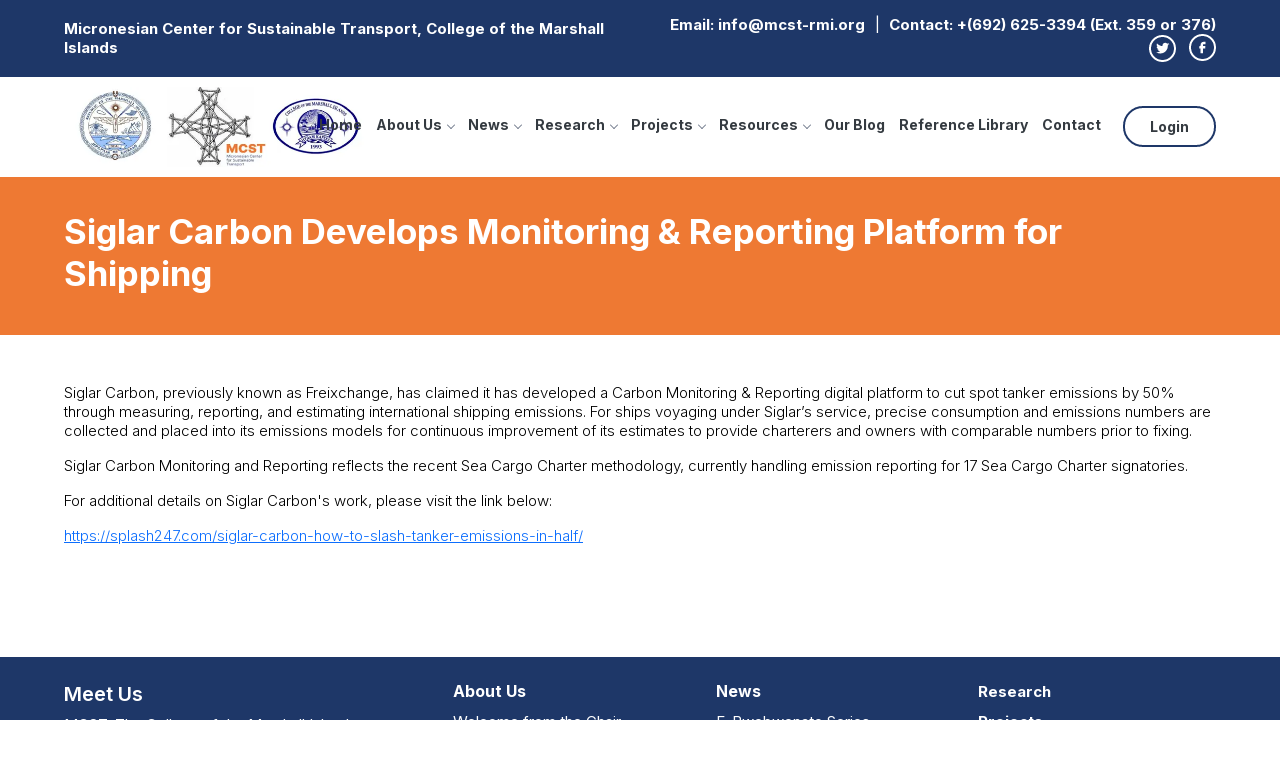

--- FILE ---
content_type: text/html; charset=UTF-8
request_url: https://mcst-rmi.org/hlpu.php?id=MTgyMQ==
body_size: 7032
content:
<!DOCTYPE html>
<html lang="en">

<head>
    <meta charset="UTF-8">
    <meta http-equiv="X-UA-Compatible" content="IE=edge">
    <meta name="viewport" content="width=device-width, initial-scale=1.0">
    <title>MCST</title>

    <link rel="preconnect" href="https://fonts.googleapis.com">
    <link rel="preconnect" href="https://fonts.gstatic.com" crossorigin>
    <link href="https://fonts.googleapis.com/css2?family=Inter:wght@100;200;300;400;500;600;700;800;900&display=swap" rel="stylesheet">

    <link rel="icon" type="image/x-icon" href="images/favicon.ico">
    <link href="https://cdn.jsdelivr.net/npm/bootstrap@5.3.0-alpha1/dist/css/bootstrap.min.css" rel="stylesheet"
        integrity="sha384-GLhlTQ8iRABdZLl6O3oVMWSktQOp6b7In1Zl3/Jr59b6EGGoI1aFkw7cmDA6j6gD" crossorigin="anonymous">
          <link rel="stylesheet" href="css/top-megamenu.css">
             <link rel="stylesheet" href="https://cdnjs.cloudflare.com/ajax/libs/OwlCarousel2/2.3.4/assets/owl.carousel.min.css" integrity="sha512-tS3S5qG0BlhnQROyJXvNjeEM4UpMXHrQfTGmbQ1gKmelCxlSEBUaxhRBj/EFTzpbP4RVSrpEikbmdJobCvhE3g==" crossorigin="anonymous" referrerpolicy="no-referrer" />
        <link rel="stylesheet" href="https://cdnjs.cloudflare.com/ajax/libs/OwlCarousel2/2.3.4/assets/owl.theme.default.min.css" integrity="sha512-sMXtMNL1zRzolHYKEujM2AqCLUR9F2C4/05cdbxjjLSRvMQIciEPCQZo++nk7go3BtSuK9kfa/s+a4f4i5pLkw==" crossorigin="anonymous" referrerpolicy="no-referrer" />    <link rel="stylesheet" href="css/style.css">
     </head>

<body>
    <!-- Preloader Start-->
    <div id="preloader">
        <div id="container" class="container-preloader">
            <div class="animation-preloader">
                <div class="spinner"><img src="images/animation_loci3sgc_small.gif" alt=""></div>
            </div>  
        </div>
    </div>
    <!-- Preloader End-->
    <header class="header_area">
       <div class="top-link d-md-block d-none">
            <div class="container">
                <div class="row align-items-center">
                    <div class="col-xl-6 top-text mb-xl-0 mb-2">
                        Micronesian Center for Sustainable Transport, College of the Marshall Islands
                    </div>
                    <div class="col-xl-6">
                        <ul class="top-right-links">
                            <li>
                                Email: <a href="mailto:info@mcst-rmi.org">info@mcst-rmi.org</a>
                            </li>
                            <li>
                                Contact: <a href="tel:+(692) 625-3394 ">+(692) 625-3394 (Ext. 359 or 376)</a>
                            </li>
                            <li class="social-links">
                                <a href="https://twitter.com/mcst_rmi"><img src="images/twitter-icon.svg" alt=""></a>
                                <a href="https://www.facebook.com/MicronesianCenterforSustainableTransport"><img src="images/fb-icon.svg" alt=""></a>
                            </li>
                        </ul>
                    </div>
                </div>
            </div>
        </div>
        <div class="main_header_area animated">
            <div class="container">
                <nav id="navigation1" class="navigation">
                    <div class="nav-header">
                        <a class="nav-brand" href="index.php">
                            <h1 class="m-0"><img src="images/logo.webp" alt="logo"></h1>
                        </a>
                        <div class="nav-toggle"></div>
                    </div>
                    <div class="nav-menus-wrapper">
                    <ul class="nav-menu align-to-right">
                         <!--   <li class="active">
                                <a href="index.php" target="_blank">Home</a>
                            </li> -->
                    <li><a href='index.php' >Home</a></li><li><a  href='' style='cursor: not-allowed;' >About Us</a><ul class="nav-dropdown"><li><a href='about-us.php?id=Mg==' >Welcome from the Chair</a></li><li><a href='history.php?id=Mw==' >History</a></li><li><a href='board-members.php?id=NA==' >Board Members</a></li><li><a href='rebbelib-2050.php?id=NQ==' >Rebbelib 2050</a></li><li><a href='laucala-declaration.php?id=Ng==' >Laucala Declaration</a></li><li><a href='our-team.php?id=ODAz' >Our Team</a><ul class="nav-dropdown"><li><a  href='' style='cursor: not-allowed;' >Core Team</a><ul class="nav-dropdown"><li><a href='about-us.php?id=Nw==' >Brad Carte</a></li><li><a href='about-us.php?id=OA==' >Peter Nuttall</a></li><li><a href='about-us.php?id=ODAw' >Andrew Irvin</a></li><li><a href='about-us.php?id=ODAx' >Maria Sahib</a></li><li><a href='about-us.php?id=MjAzNg==' >Fredrick Francis</a></li><li><a href='about-us.php?id=MjAzNw==' >Aileen M. Sefeti</a></li><li><a href='about-us.php?id=MjAzOA==' >Atina Schutz</a></li><li><a href='about-us.php?id=MjAzOQ==' >John T</a></li><li><a href='about-us.php?id=MjA0MA==' >Pierre Jean Bordahandy (PJ)</a></li></ul></li><li><a  href='' style='cursor: not-allowed;' >Expert Advisors</a><ul class="nav-dropdown"><li><a href='about-us.php?id=ODAy' >Tristan Smith</a></li><li><a href='about-us.php?id=MjA0MQ==' >Wayne Kijiner</a></li><li><a href='about-us.php?id=MjA0Mg==' >Dr Aly Shaw</a></li><li><a href='about-us.php?id=MjA0Mw==' >Captain Professor Michael Vahs</a></li><li><a href='about-us.php?id=MjA0NA==' >Christiaan De Beukelaer</a></li><li><a href='about-us.php?id=MjA0Ng==' >Dr Hyeon-Ju Kim</a></li><li><a href='about-us.php?id=MjA0NQ==' >Gavin Allwright</a></li><li><a href='about-us.php?id=MjA0Nw==' >Alison Newell MCIEEM C.Env</a></li></ul></li></ul></li><li><a href='partners-listing.php?id=ODI3' >Partners</a><ul class="nav-dropdown"><li><a href='https://pursuit.unimelb.edu.au/individuals/dr-christiaan-de-beukelaer' >University of Melbourne</a></li><li><a href='partners-details.php' >x</a></li><li><a href='partners-details.php' >x</a></li><li><a href='partners-details.php' >x</a></li><li><a href='partners-details.php' >x</a></li><li><a href='partners-details.php' >x</a></li><li><a href='https://hawaii.edu/cpis/' >CPIS at Uo Hawaii</a></li><li><a href='https://www.ktl.re.kr/eng/main.do' >Korea Testing Laboratory (KTL)</a></li><li><a href='https://www.gntp.or.kr/' >Gyeongnam Technopark (GNTP)</a></li><li><a href='https://unfoundation.org/what-we-do/issues/climate-and-energy/climate-environment-team/' >UN Foundation</a></li><li><a href='partners-details.php?id=Mg==' >The Republic of the Marshall Islands</a></li><li><a href='https://www.rmimimra.com/' >Marshall Islands Marine Resources Authority (MIMRA)</a></li><li><a href='https://www.tudelft.nl/en/' >Delft University of Technology</a></li><li><a href='partners-details.php?id=MjU=' >University of California Irvine</a></li><li><a href='partners-details.php?id=MjQ=' >The International Windship Association (IWSA)</a></li><li><a href='partners-details.php?id=MjM=' >UCL Energy Institute</a></li><li><a href='partners-details.php?id=MjI=' >Hochschule Emden-Leer</a></li><li><a href='partners-details.php?id=MjE=' >Pacific Islands Development Forum</a></li><li><a href='partners-details.php?id=MTI=' >Waan Aelõñ in Majel (WAM)</a></li></ul></li></ul></li><li><a  href='' style='cursor: not-allowed;' >News</a><ul class="nav-dropdown"><li><a href='hlpu.php?id=MjAzMw==' >E-BWEBWENATO SERIES</a></li><li><a  href='' style='cursor: not-allowed;' >Event</a><ul class="nav-dropdown"><li><a href='hlpu.php?id=ODI5' >Virtual Ocean Dialogues 2020</a></li><li><a href='hlpu.php?id=ODMw' >Charting the Way Forward Workshop</a><ul class="nav-dropdown"><li><a href='reference-library-details.php?id=NTM=' >Workshop Presentations</a></li><li><a href='workshop.php' >Workshop Photos</a></li></ul></li></ul></li><li><a href='break.php' >Breaking Stories</a></li><li><a href='lscience.php' >Latest Science & Reports</a></li><li><a href='latestp.php' >Latest Presentations</a></li></ul></li><li><a href='hlpu.php?id=ODA0' >Research</a><ul class="nav-dropdown"><li><a href='hlpu.php?id=OQ==' >IMO GHG Emissions Reduction</a></li><li><a href='hlpu.php?id=MTA=' >Pacific Blue Shipping Partnership</a></li><li><a href='hlpu.php?id=ODA3' >Culture & Heritage</a><ul class="nav-dropdown"><li><a href='hlpu.php?id=ODE2' >Culture & Heritage Resource Materials</a></li><li><a href='hlpu.php?id=MjAzNA==' >UoH e-book</a></li></ul></li><li><a  href='' style='cursor: not-allowed;' >Domestic Transition</a><ul class="nav-dropdown"><li><a href='projects-listing.php?id=MTI=' >Transitioning to Low Carbon Sea Transport (TLCSeaT)</a></li></ul></li><li><a href='hlpu.php?id=MjA0OA==' >Economic</a></li><li><a  href='' style='cursor: not-allowed;' > Legal</a><ul class="nav-dropdown"><li><a href='hlpu.php?id=MTI=' >Registry Research</a></li></ul></li></ul></li><li><a href='projects-all_listing.php?id=ODI2' >Projects</a><ul class="nav-dropdown"><li><a  href='' style='cursor: not-allowed;' >Current Projects</a><ul class="nav-dropdown"><li><a href='projects-listing.php?id=MTE=' >Wingship Project</a></li><li><a href='projects-listing.php?id=NTM=' >Flipping the IMO</a></li><li><a href='projects-listing.php?id=NTQ=' >OTEC</a></li></ul></li><li><a  href='' style='cursor: not-allowed;' >Completed Projects</a><ul class="nav-dropdown"><li><a href='projects-listing.php?id=Mg==' >Cerulean Project</a></li><li><a href='projects-listing.php?id=Mw==' >Fiji Low Emission Development Strategy (LEDS)</a></li><li><a href='projects-listing.php?id=MTM=' >Mitigation Plan for the Maritime Transport Sector in Fiji</a></li><li><a href='projects-listing.php?id=MTQ=' >EU-Pacific IMO Support Project</a></li></ul></li></ul></li><li><a  href='' style='cursor: not-allowed;' >Resources</a><ul class="nav-dropdown"><li><a  href='' style='cursor: not-allowed;' >Useful Links</a><ul class="nav-dropdown"><li><a href='hlpu.php?id=MTE=' >Carbon Pricing Leadership Coalition (CPLC)</a></li><li><a href='https://theicct.org/event/marine-black-carbon-emissions-identifying-research-gaps/' >International Council on Clean Transportation</a></li><li><a href='https://www.wind-ship.org/en/grid-homepage/' >IWSA</a></li><li><a href='https://moverdb.com/lowcarbonshipping/' >Low Carbon Shipping & Shipping in Changing Climates</a></li><li><a href='http://www.nsrsail.eu/e-library/' >SAIL e-library</a></li><li><a href='http://www.slocat.net/' >SloCAT</a></li><li><a href='https://www.sustainableshipping.org/' >SSI2040</a></li><li><a href='https://www.sum4all.org/' >Sustainable Mobility for All</a></li><li><a href='http://svkwai.com/' >SV kwai</a></li><li><a href='https://www.u-mas.co.uk/' >UMAS</a></li><li><a href='hlpu.php?id=ODE1' >Useful Culture & Heritage Links</a></li><li><a href='https://www.canoesmarshallislands.com/' >WAM</a></li></ul></li><li><a  href='' style='cursor: not-allowed;' >Events</a><ul class="nav-dropdown"><li><a href='hlpu.php?id=ODEz' >Pacific Islands Transport Forum & Expo</a></li><li><a href='hlpu.php?id=ODE0' >Maintaining a 1.5°C Course to Decarbonize Pacific Shipping</a></li><li><a href='hlpu.php?id=ODA5' >IMO Shipping Emissions Roadmap</a></li><li><a href='hlpu.php?id=ODEw' >Blue-Green Symposium, Majuro 1-2 December 2017</a></li><li><a href='hlpu.php?id=ODEx' >1st Sustainable Sea Transport Talanoa 2012</a></li><li><a href='hlpu.php?id=ODEy' >2nd Sustainable Sea Transport Talanoa 2014</a></li></ul></li><li><a href='hlpu.php?id=ODA1' >IMO GHG Emissions Reduction Roadmap</a><ul class="nav-dropdown"><li><a href='hlpu.php?id=ODA2' >eLearning Menu</a><ul class="nav-dropdown"><li><a href='hlpu.php?id=ODIz' >Carbon Tax Options for International Shipping</a></li><li><a href='https://www.youtube.com/watch?v=KabowCFUGb4' >IMO Structure</a></li><li><a href='https://www.youtube.com/watch?v=y4UKOCzEoOU' >Pacific Islands Domestic Shipping Decarbonisation Options</a></li><li><a href='https://www.youtube.com/watch?v=T7usMhafuqM' >From Global to the Village</a></li><li><a href='https://www.youtube.com/watch?v=GTeKH9EwmbU' >Beyond Short Term Measures</a></li><li><a href='https://www.youtube.com/watch?v=sArWxL1Vc_4' >IMO MEPC Negotiations
</a></li><li><a href='https://www.youtube.com/watch?v=3-UoHCEKqD0' >IMO Roadmap and Initial Strategy Overview
</a></li><li><a href='https://www.youtube.com/watch?v=z7uSwXpP_4k' >The 4th IMO GHG Emissions Study</a></li><li><a href='https://www.youtube.com/watch?v=XAsVicHHv4E' >Sustainable Shipping for a Sustainable Planet</a></li></ul></li><li><a href='hlpu.php?id=ODIw' >Background material</a></li><li><a href='hlpu.php?id=ODIx' >IMO MEPC and ISWG GHG</a></li><li><a href='hlpu.php?id=ODIy' >Pacific Islands in the IMO</a></li></ul></li><li><a href='https://unctadsftportal.org/sftftoolkit/transitioningtolowcarbonshippingmodule/' >UNCTAD Portal</a></li></ul></li><li><a href='http://mcst-rmi.org/blog/' target='_blank' >Our Blog</a></li><li><a href='reference-library.php' >Reference Library</a></li><li><a href='contact-us.php' >Contact</a></li>
                       
                         <!--   
                                <a href="index.php" target="_blank">Home</a>
                            </li>
                            <li>
                                <a href="about-us.php">About Us</a>
                                <ul class="nav-dropdown">
                                                                 </ul>
                            </li>
                     <!--       <li>
                                <a href="breaking-stories.php">News</a>
                                <ul class="nav-dropdown">
                                    <li>
                                        <a href="#" target="_blank">breaking-stories-details.php</a>
                                    </li>
                                    <li>
                                        <a href="#" target="_blank">Link 2</a>
                                    </li>
                                    <li>
                                        <a href="#" target="_blank">Link 3</a>
                                    </li>
                                    <li>
                                        <a href="#" target="_blank">Link 4</a>
                                    </li>
                                    <li>
                                        <a href="#" target="_blank">Link 5</a>
                                    </li>
                                </ul>
                            </li>
                            <li>
                                <a href="hlpu.php">High Level Policy Unit</a>
                                <ul class="nav-dropdown">
                                    <li>
                                        <a href="#">Menu Level 2</a>
                                        <ul class="nav-dropdown">
                                            <li>
                                                <a href="#" target="_blank">Link 1</a>
                                            </li>
                                            <li>
                                                <a href="#" target="_blank">Link 2</a>
                                            </li>
                                            <li>
                                                <a href="#" target="_blank">Link 3</a>
                                            </li>
                                        </ul>
                                    </li>
                                    <li>
                                        <a href="#">Menu Level 2</a>
                                        <ul class="nav-dropdown">
                                            <li>
                                                <a href="#">Menu Level 3</a>
                                                <ul class="nav-dropdown">
                                                    <li>
                                                        <a href="#">Link 1</a>
                                                        <ul class="nav-dropdown">
                                                            <li>
                                                                <a href="#" target="_blank">Link 1</a>
                                                            </li>
                                                            <li>
                                                                <a href="#" target="_blank">Link 2</a>
                                                            </li>
                                                            <li>
                                                                <a href="#" target="_blank">Link 3</a>
                                                            </li>
                                                            <li>
                                                                <a href="#" target="_blank">Link 4</a>
                                                            </li>
                                                            <li>
                                                                <a href="#" target="_blank">Link 5</a>
                                                            </li>
                                                        </ul>
                                                    </li>
                                                    <li>
                                                        <a href="#" target="_blank">Link 1</a>
                                                    </li>
                                                    <li>
                                                        <a href="#" target="_blank">Link 2</a>
                                                    </li>
                                                    <li>
                                                        <a href="#" target="_blank">Link 3</a>
                                                    </li>
                                                    <li>
                                                        <a href="#" target="_blank">Link 4</a>
                                                    </li>
                                                    <li>
                                                        <a href="#" target="_blank">Link 5</a>
                                                    </li>
                                                </ul>
                                            </li>
                                            <li>
                                                <a href="#" target="_blank">Link 1</a>
                                            </li>
                                            <li>
                                                <a href="#" target="_blank">Link 2</a>
                                            </li>
                                            <li>
                                                <a href="#" target="_blank">Link 3</a>
                                            </li>
                                            <li>
                                                <a href="#" target="_blank">Link 4</a>
                                            </li>
                                            <li>
                                                <a href="#" target="_blank">Link 5</a>
                                            </li>
                                        </ul>
                                    </li>
                                    <li>
                                        <a href="#" target="_blank">Link 1</a>
                                    </li>
                                    <li>
                                        <a href="#" target="_blank">Link 2</a>
                                    </li>
                                    <li>
                                        <a href="#" target="_blank">Link 3</a>
                                    </li>
                                    <li>
                                        <a href="#" target="_blank">Link 4</a>
                                    </li>
                                    <li>
                                        <a href="#" target="_blank">Link 5</a>
                                    </li>
                                </ul>
                            </li>
                            <li>
                                <a href="projects-all_listing.php">Projects</a>
                                <ul class="nav-dropdown">
                                    <li>
                                        <a href="#">Current Projects</a>                                    

                                        <ul class="nav-dropdown">
                                                                                     
                                            <li>
                                                <a href="projects-listing.php?id=MTE=" target="_blank">Wingship Project</a>
                                            </li>
                                                                                       
                                            <li>
                                                <a href="projects-listing.php?id=NTM=" target="_blank">Flipping the IMO</a>
                                            </li>
                                                                                       
                                            <li>
                                                <a href="projects-listing.php?id=NTQ=" target="_blank">OTEC</a>
                                            </li>
                                            
                                        </ul>
                                    </li>
                                    <li>
                                        <a href="#">Completed Projects</a>
                                       
                                      
                                        <ul class="nav-dropdown">
                                                                                       <li>
                                                <a href="projects-listing.php?id=Mg==" target="_blank">Cerulean Project</a>
                                            </li>
                                                                                         <li>
                                                <a href="projects-listing.php?id=Mw==" target="_blank">Fiji Low Emission Development Strategy</a>
                                            </li>
                                                                                         <li>
                                                <a href="projects-listing.php?id=MTM=" target="_blank">Mitigation Plan for the Maritime Trans</a>
                                            </li>
                                                                                         <li>
                                                <a href="projects-listing.php?id=MTQ=" target="_blank">EU-Pacific IMO Support Project</a>
                                            </li>
                                                                                       
                                        </ul>
                                       
                                    </li>
                                </ul>
                            </li>
                            <li>
                                <a href="partners-listing.php">Partners</a>
                                <ul class="nav-dropdown">
                                                                     <li>
                                        <a href="partners-details.php?id=Mg==" target="_blank">The Republic of the Marshall Islands</a>
                                    </li>
                                                                         <li>
                                        <a href="partners-details.php?id=MTI=" target="_blank">Waan Aelõñ in Majel (WAM)</a>
                                    </li>
                                                                         <li>
                                        <a href="partners-details.php?id=MTM=" target="_blank">Jaki-Ed Revival Program</a>
                                    </li>
                                                                         <li>
                                        <a href="partners-details.php?id=MjE=" target="_blank">Pacific Islands Development Forum</a>
                                    </li>
                                                                         <li>
                                        <a href="partners-details.php?id=MjI=" target="_blank">Hochschule Emden-Leer</a>
                                    </li>
                                                                         <li>
                                        <a href="partners-details.php?id=MjM=" target="_blank">UCL Energy Institute</a>
                                    </li>
                                                                         <li>
                                        <a href="partners-details.php?id=MjQ=" target="_blank">The International Windship Association (IWSA)</a>
                                    </li>
                                                                         <li>
                                        <a href="partners-details.php?id=MjU=" target="_blank">University of California Irvine</a>
                                    </li>
                                                                         <li>
                                        <a href="partners-details.php?id=MjY=" target="_blank">Delft University of Technology</a>
                                    </li>
                                                                         <li>
                                        <a href="partners-details.php?id=Mjc=" target="_blank">Marshall Islands Marine Resources Au</a>
                                    </li>
                                                                         <li>
                                        <a href="partners-details.php?id=MzU=" target="_blank">Gyeongnam Technopark (GNTP)</a>
                                    </li>
                                                                         <li>
                                        <a href="partners-details.php?id=MzY=" target="_blank">Korea Testing Laboratory (KTL)</a>
                                    </li>
                                                                         <li>
                                        <a href="partners-details.php?id=Mzc=" target="_blank">University of Melbourne</a>
                                    </li>
                                                                         <li>
                                        <a href="partners-details.php?id=Mzg=" target="_blank">CPIS at Uo Hawaii</a>
                                    </li>
                                                                         <li>
                                        <a href="partners-details.php?id=Mzk=" target="_blank">UN Foundation</a>
                                    </li>
                                                                     </ul>
                            </li>
                            <li>
                                <a href="resoures-listing.php">Resources</a>
                                <ul class="nav-dropdown">
                                                                     
                                     </li>
                                      
                                </ul>
                            </li>
                            <li>
                                <a href="#">Our Blog</a>
                            </li>
                            <li>
                                <a href="reference-library.php">Reference Library</a>
                            </li>
                            <li>
                                <a href="contact-us.php">Contact Us</a>
                            </li>   -->
                            <li class="login">
                                <a href="login.php" class="login-btn">Login</a>
                            </li>

                          
                        </ul>
                    </div>
                </nav>
            </div>
        </div>     </header> <section class="page-title-section mb-lg-5 mb-4">
        <div class="container">
            <h2 class="hd-typ1">Siglar Carbon Develops Monitoring & Reporting Platform for Shipping</h2>
        </div>
    </section>
    
    <section class="partners-section details-page mb-5 pb-xl-5 pb-lg-4 pb-md-3">
        <div class="container">
           <p>Siglar Carbon, previously known as Freixchange, has claimed it has developed a Carbon Monitoring &amp; Reporting digital platform to cut spot tanker emissions by 50% through measuring, reporting, and estimating international shipping emissions. For ships voyaging under Siglar’s service, precise consumption and emissions numbers are collected and placed into its emissions models for continuous improvement of its estimates to provide charterers and owners with comparable numbers prior to fixing.</p>
<p>Siglar Carbon Monitoring and Reporting reflects the recent Sea Cargo Charter methodology, currently handling emission reporting for 17 Sea Cargo Charter signatories. </p>
<p>For additional details on Siglar Carbon's work, please visit the link below:</p>
<p><a href="https://splash247.com/siglar-carbon-how-to-slash-tanker-emissions-in-half/">https://splash247.com/siglar-carbon-how-to-slash-tanker-emissions-in-half/</a> </p>        </div>
    </section>
        
<footer class="py-4">
        <div class="container">
            <div class="row g-md-3 g-4">
                <div class="col-lg-4 col-md-6 mb-lg-0 mb-3">
                    <div class="footer-contact-info">
                        <strong class="mb-2">Meet Us</strong>
                        <address class="mb-4">
                            MCST, The College of the Marshall Islands, <br>
                            College of the Marshall 
Ocean View 1258,<br>
Majuro MH, 96960

                        </address>
                        <strong class="mb-2">Phone</strong>
                        <a href="tel:+(692) 625-3394" class="mb-4">+(692) 625-3394 (Ext. 359 or 376)</a>
                        <strong class="mb-2">Email</strong>
                        <a href="mailto:info@mcst-rmiusp.org">info@mcst-rmi.org</a>
                    </div>
                </div>
                <div class="col-lg-8">
                    <div class="row footer-links">
                        <div class="col-sm-4 col-6 mb-md-0 mb-3">
                            <ul>
                                <li><strong>About Us</strong></li>
                                <li>
                                    <a href="about-us.php?id=Mg==">Welcome from the Chair</a>
                                </li>
                                <li>
                                    <a href="history.php?id=Mw==">History</a>
                                </li>
                                <li>
                                    <a href="board-members.php?id=NA==">Board Members</a>
                                </li>
                                <li>
                                    <a href="rebbelib-2050.php?id=NQ==">Rebbelib 2050</a>
                                </li>
                                <li>
                                    <a href="laucala-declaration.php?id=Ng==">Laucala Declaration</a>
                                </li>
                                <li>
                                    <a href="http://mcst-rmi.org/our-team.php?id=ODAz">Our Team</a>
                                </li>
                               
                                <li>
                                    <a href="partners-listing.php?id=ODI3">Partners</a>
                                </li>
                            </ul>
                        </div>
                        <div class="col-sm-4  col-6 mb-md-0 mb-3">
                             <ul>
                                <li><strong>News</strong></li>
                                <li>
                                    <a href="http://mcst-rmi.org/hlpu.php?id=MjAzMw==">E-Bwebwenato Series</a>
                                </li>
                                <li>
                                    <a href="http://mcst-rmi.org/hlpu.php?id=ODI5">Virtual Ocean Dialogues 2020</a>
                                </li>
                                <li>
                                    <a href="http://mcst-rmi.org/hlpu.php?id=ODMw">Charting the way forwared workshop</a>
                                </li>
                                <li>
                                    <a href="break.php">Breaking Stories</a>
                                </li>
                               
                                <li>
                                    <a href="lscience.php">Latest Science & Reports</a>
                                </li>

                                <li>
                                    <a href="latestp.php">Latest Presentations</a>
                                </li>
                                
                            </ul>
                        </div>
                        <div class="col-md-4">
                            <ul>
                                <li>
                                    <a href="hlpu.php?id=ODA0"><strong>Research</strong></a>
                                </li>
                                <li>
                                    <a href="projects-all_listing.php?id=ODI2"><strong>Projects</strong></a>
                                </li>
                                <!-- <li>
                                    <a href="hlpu.php?id=ODA3"><strong>Resources</strong></a>
                                </li> -->
                                <li>
                                    <a href="http://mcst-rmi.org/blog/"><strong>Our Blog</strong></a>
                                </li>
                                <li>
                                    <a href="reference-library.php"><strong>Reference Library</strong></a>
                                </li>
                                <li>
                                    <a href="contact-us.php"><strong>Contact Us</strong></a>
                                </li>
                              <!--  <li>
                                    <a href="#"><strong>Logout</strong></a>
                                </li> -->
                                <li>
                                    <button type="button" class="btn usefullinksbtn fw-600">Useful Links</button>
                                </li>
                            </ul>
                        </div>
                    </div>
                </div>
            </div>
            <div class="row mt-5 copyright-wrp">
                <div class="col-xl-7 copyright-text mb-xl-0 mb-3">
                    Copyright &copy; 2017 - 2023 Micronesian Center for Sustainable Transport (MCST)
                </div>
                <div class="col-xl-5">
                    <div class="footer-social-links">
                        <span>Social Links: </span>
                        <a href="https://twitter.com/mcst_rmi"><img src="images/twitter-icon.svg" alt=""></a>
                        <a href="https://www.facebook.com/MicronesianCenterforSustainableTransport"><img src="images/fb-icon.svg" alt=""></a>
                    </div>
                </div>
            </div>
        </div>
        <div class="usefullinks-wrp">
            <div class="container">
                <div class="d-flex justify-content-between">
                    <h5 class="mb-xl-5 mb-md-4 mb-3">Useful Links</h5>
                    <button type="button" class="btn-close close-button"></button>
                </div>
                <ul class="row g-2">
                                    <li class="col-lg-3 col-sm-6"><a href="hlpu.php?id=MTE=" target="_blank">Carbon Pricing Leadership Coalition (CPLC)</a></li>
                                        <li class="col-lg-3 col-sm-6"><a href="https://theicct.org/event/marine-black-carbon-emissions-identifying-research-gaps/" target="_blank">International Council on Clean Transportation</a></li>
                                        <li class="col-lg-3 col-sm-6"><a href="https://www.wind-ship.org/en/grid-homepage/" target="_blank">IWSA</a></li>
                                        <li class="col-lg-3 col-sm-6"><a href="https://moverdb.com/lowcarbonshipping/" target="_blank">Low Carbon Shipping & Shipping in Changing Climates</a></li>
                                        <li class="col-lg-3 col-sm-6"><a href="http://www.nsrsail.eu/e-library/" target="_blank">SAIL e-library</a></li>
                                        <li class="col-lg-3 col-sm-6"><a href="http://www.slocat.net/" target="_blank">SloCAT</a></li>
                                        <li class="col-lg-3 col-sm-6"><a href="https://www.sustainableshipping.org/" target="_blank">SSI2040</a></li>
                                        <li class="col-lg-3 col-sm-6"><a href="https://www.sum4all.org/" target="_blank">Sustainable Mobility for All</a></li>
                                        <li class="col-lg-3 col-sm-6"><a href="http://svkwai.com/" target="_blank">SV kwai</a></li>
                                        <li class="col-lg-3 col-sm-6"><a href="https://www.u-mas.co.uk/" target="_blank">UMAS</a></li>
                                        <li class="col-lg-3 col-sm-6"><a href="hlpu.php?id=ODE1" target="_blank">Useful Culture & Heritage Links</a></li>
                                        <li class="col-lg-3 col-sm-6"><a href="https://www.canoesmarshallislands.com/" target="_blank">WAM</a></li>
                                                  </ul>
            </div>
        </div>
    </footer>
    <script src="https://code.jquery.com/jquery-3.6.3.min.js"
        integrity="sha256-pvPw+upLPUjgMXY0G+8O0xUf+/Im1MZjXxxgOcBQBXU=" crossorigin="anonymous"></script>
    <script src="https://cdn.jsdelivr.net/npm/bootstrap@5.3.0-alpha1/dist/js/bootstrap.bundle.min.js"
        integrity="sha384-w76AqPfDkMBDXo30jS1Sgez6pr3x5MlQ1ZAGC+nuZB+EYdgRZgiwxhTBTkF7CXvN"
        crossorigin="anonymous"></script>
    <script src="js/top-megamenu.js" defer></script>
    <script src="https://cdnjs.cloudflare.com/ajax/libs/OwlCarousel2/2.3.4/owl.carousel.min.js" integrity="sha512-bPs7Ae6pVvhOSiIcyUClR7/q2OAsRiovw4vAkX+zJbw3ShAeeqezq50RIIcIURq7Oa20rW2n2q+fyXBNcU9lrw==" crossorigin="anonymous" referrerpolicy="no-referrer"></script>
    <script> 
    $(".usefullinksbtn, .close-button").click(function(){
                $(".usefullinks-wrp").slideToggle();
            });
            $(document).ready(function(){
        // $('#container').addClass('loaded');
        // // Once the container has finished, the scroll appears
        // if ($('#container').hasClass('loaded')) {
        // // It is so that once the container is gone, the entire preloader section is deleted
        // $('#preloader').delay(4000).queue(function() {
        //     $(this).remove();
        // });}
        setTimeout(function() {
        $('#container').addClass('loaded');
        // Once the container has finished, the scroll appears
        if ($('#container').hasClass('loaded')) {
        // It is so that once the container is gone, the entire preloader section is deleted
        $('#preloader').delay(4000).queue(function() {
            $(this).remove();
        });}
    }, 3000);
    })
    
    </script>    <script>
        $(document).ready(function () {
            $('.home-banner').owlCarousel({
                loop: false,
                autoplay: false,
                mouseDrag: false,
                nav: false,
                dots: false,
                items: 1,
                smartSpeed: 450
            });
        })
    </script>
</body>

</html>

--- FILE ---
content_type: text/css
request_url: https://mcst-rmi.org/css/style.css
body_size: 8694
content:
/* @import url("https://fonts.googleapis.com/css2?family=Inter:wght@100;200;300;400;500;600;700;800;900&display=swap"); */
body {
  font-family: "Inter", sans-serif;
  font-size: 16px;
  line-height: 1.3;
  font-weight: 400;
  color: #000000;
}

header {
  position: sticky;
  top: 0;
  transition: top 0.5s ease-in-out;
  width: 100%;
  z-index: 999;
  background-color: #ffffff;
  -webkit-transition: top 0.5s ease-in-out;
  -moz-transition: top 0.5s ease-in-out;
  -ms-transition: top 0.5s ease-in-out;
  -o-transition: top 0.5s ease-in-out;
}

.fw-300 {
  font-weight: 300;
}

.fw-400 {
  font-weight: 400;
}

.fw-500 {
  font-weight: 500;
}

.fw-600 {
  font-weight: 600;
}

.fw-700 {
  font-weight: 700;
}

.white-bg {
  background-color: #ffffff;
}

.light-blue-bg {
  background-color: #01a3d1;
}

.dark-blue-bg {
  background-color: #1E3768;
}

.orange-bg {
  background-color: #EE7933;
}

.blue-text {
  color: #1E3768;
}

#preloader {
  position: fixed;
  height: 100vh;
  width: 100%;
  background: rgb(255, 255, 255);
  z-index: 9999999;
  display: flex;
  align-items: center;
  justify-content: center;
}

.main_header_area {
  padding: 20px 0;
}

.top-link {
  background: #1E3768;
  color: #ffffff;
  padding: 15px 0;
  font-size: 15px;
  font-weight: 700;
}
.top-link .top-right-links {
  list-style: none;
  margin: 0;
  padding: 0;
}
.top-link .top-right-links li {
  display: inline-block;
  color: #ffffff;
}
.top-link .top-right-links li a {
  color: #ffffff;
  text-decoration: none;
}
.top-link .top-right-links li:first-child {
  position: relative;
  padding-right: 10px;
  margin-right: 10px;
}
.top-link .top-right-links li:first-child::after {
  content: "|";
  position: absolute;
  font-size: 15px;
  right: -5px;
  top: 0;
  font-weight: 400;
}
.top-link .top-right-links li.social-links {
  margin-left: 30px;
}
.top-link .top-right-links li.social-links a {
  display: inline-flex;
  align-items: center;
  justify-content: center;
  width: 27px;
  max-width: 27px;
  min-width: 27px;
  height: 27px;
  border: 2px solid #ffffff;
  border-radius: 50%;
  -webkit-border-radius: 50%;
  -moz-border-radius: 50%;
  -ms-border-radius: 50%;
  -o-border-radius: 50%;
}
.top-link .top-right-links li.social-links a img {
  max-width: 100%;
}
.top-link .top-right-links li.social-links a:last-child {
  margin-left: 9px;
}

.top-right-links {
  text-align: right;
}

.nav-brand {
  display: inline-flex;
}
.nav-brand img {
  max-height: 80px;
}

.nav-menu > li > a.login-btn {
  border: 2px solid #1E3768;
  padding-left: 42px;
  padding-right: 42px;
  border-radius: 100px;
  -webkit-border-radius: 100px;
  -moz-border-radius: 100px;
  -ms-border-radius: 100px;
  -o-border-radius: 100px;
}
.nav-menu > li > a.login-btn:hover {
  border-color: #EE7933;
  background-color: #EE7933;
  color: #ffffff;
}

.nav-menu li.login {
  margin-left: 32px;
}

.banner-section {
  position: relative;
  color: #ffffff;
}
.banner-section .link-wrp {
  position: absolute;
  left: 0;
  right: 0;
  top: 50%;
  z-index: 9;
  height: 1px;
}
.banner-section .home-banner h2 {
  font-family: Inter;
  font-size: 25px;
  font-weight: 700;
}
.banner-section .home-banner p {
  font-family: Inter;
  font-size: 18px;
  font-weight: 400;
  display: -webkit-box;
  -webkit-line-clamp: 5; /* number of lines to show */
  line-clamp: 5;
  -webkit-box-orient: vertical;
  overflow: hidden;
}
.banner-section .home-banner .img-wrp {
  margin-right: 1px;
  min-height: 250px;
  background-repeat: no-repeat;
  background-size: cover;
  background-position: center;
  overflow: hidden;
  border-radius: 20px;
  -webkit-border-radius: 20px;
  -moz-border-radius: 20px;
  -ms-border-radius: 20px;
  -o-border-radius: 20px;
}
.banner-section .home-banner .img-wrp img {
  max-width: 100%;
  display: none;
}
.banner-section .home-banner .owl-dots {
  position: absolute;
  bottom: 0;
  width: 100%;
  text-align: center;
}
.banner-section .home-banner .owl-dots .owl-dot span {
  width: 13px;
  height: 13px;
  border: 2px solid #1E3768;
  background: #ffffff;
}
.banner-section .home-banner .owl-dots .owl-dot.active span {
  background: #1E3768;
}

.btn {
  display: flex;
  align-items: center;
  justify-content: center;
}

.more-btn {
  font-family: Inter;
  font-size: 15px;
  font-weight: 600;
  background-color: #EE7933;
  color: #ffffff;
  height: 50px;
  width: 182px;
  border-radius: 8px;
}
.more-btn:hover {
  color: #EE7933;
  background-color: #ffffff;
  border: 2px solid #EE7933;
}

.bx-wrapper {
  background-color: transparent;
  border: none;
  box-shadow: none;
}

.marquee-news {
  position: static;
  margin-bottom: 0;
}
.marquee-news .bx-controls {
  position: absolute;
  right: 0;
  top: 10px;
  z-index: 1;
}
.marquee-news .bx-controls .bx-controls-direction {
  display: flex;
}
.marquee-news .bx-controls .bx-controls-direction a {
  position: static;
}
.marquee-news .bx-controls .bx-controls-direction a.bx-prev {
  background: url(../images/arrow-up-short.svg) no-repeat center;
  background-size: 100%;
}
.marquee-news .bx-controls .bx-controls-direction a.bx-next {
  background: url(../images/arrow-down-short.svg) no-repeat center;
  background-size: 100%;
}
.marquee-news .bx-controls .bx-controls-direction a.bx-prev:hover, .marquee-news .bx-controls .bx-controls-direction a.bx-next:hover {
  filter: invert(1);
  -webkit-filter: invert(1);
}
.marquee-news .bx-item {
  border-bottom: 1px solid #ffffff;
  padding: 5px 10px;
  width: 100% !important;
  min-height: 45px;
  display: flex;
  flex-direction: column;
  justify-content: center;
}
.marquee-news .bx-item a {
  color: #ffffff;
  font-size: 14px;
  line-height: 1.3;
  font-weight: 600;
  text-decoration: none;
  overflow: hidden;
  text-overflow: ellipsis;
  display: -webkit-box;
  -webkit-line-clamp: 1; /* number of lines to show */
  line-clamp: 1;
  -webkit-box-orient: vertical;
}
.marquee-news .bx-viewport {
  border: 1px solid #ffffff;
  border-radius: 1rem;
  -webkit-border-radius: 1rem;
  -moz-border-radius: 1rem;
  -ms-border-radius: 1rem;
  -o-border-radius: 1rem;
}

.rotate-link {
  position: relative;
  display: flex;
  align-items: center;
  justify-content: center;
  width: auto;
  height: auto;
}
.rotate-link img {
  position: absolute;
}
.rotate-link::before {
  content: "";
  background: url(../images/round-shape-overlay-img.svg) no-repeat;
  position: absolute;
  display: inline-block;
  width: 254px;
  height: 254px;
  left: auto;
  right: auto;
  bottom: auto;
  background-position: center center;
  background-size: cover;
  animation: spin 4s linear infinite;
}
@keyframes spin {
  100% {
    transform: rotate(360deg);
  }
}
.rotate-link::after {
  content: "";
  background: url(../images/play-icon.svg) no-repeat;
  background-size: contain;
  display: inline-flex;
  width: 33px;
  height: 40px;
  position: relative;
}

.logo-slider-section {
  margin: 50px 0;
}

.logo-slider {
  padding: 0 50px;
}
.logo-slider .img-wrp {
  display: flex;
  align-items: center;
  height: 120px;
}
.logo-slider .img-wrp img {
  max-width: 100%;
}
.logo-slider.owl-theme .owl-nav {
  position: absolute;
  width: 100%;
  left: 0;
  right: 0;
  top: 50%;
  display: flex;
  justify-content: space-between;
  align-items: center;
  height: 1px;
  margin-top: 0;
}
.logo-slider.owl-theme .owl-nav button span {
  font-size: 0;
  width: 25px;
  height: 25px;
  display: block;
  border-left: 2px solid #CBCBCB;
  border-bottom: 2px solid #CBCBCB;
  transition: 0.3s;
  -webkit-transition: 0.3s;
  -moz-transition: 0.3s;
  -ms-transition: 0.3s;
  -o-transition: 0.3s;
}
.logo-slider.owl-theme .owl-nav button:hover {
  background-color: transparent;
}
.logo-slider.owl-theme .owl-nav button:hover span {
  border-color: #1E3768;
  transition: 0.3s;
  -webkit-transition: 0.3s;
  -moz-transition: 0.3s;
  -ms-transition: 0.3s;
  -o-transition: 0.3s;
}
.logo-slider.owl-theme .owl-nav button.owl-prev span {
  transform: rotate(45deg);
  -webkit-transform: rotate(45deg);
  -moz-transform: rotate(45deg);
  -ms-transform: rotate(45deg);
  -o-transform: rotate(45deg);
}
.logo-slider.owl-theme .owl-nav button.owl-next span {
  transform: rotate(225deg);
  -webkit-transform: rotate(225deg);
  -moz-transform: rotate(225deg);
  -ms-transform: rotate(225deg);
  -o-transform: rotate(225deg);
}

.announcements-section {
  background-color: #F5F5F5;
  padding: 35px 0 45px;
}
.announcements-section h2 {
  font-family: Inter;
  font-size: 45px;
  font-weight: 700;
  color: #1E3768;
  margin-bottom: 53px;
}
.announcements-section .announcements-slider .item {
  display: flex;
  flex-direction: column;
  align-items: center;
  text-decoration: none;
  color: #000000;
}
.announcements-section .announcements-slider .item .img-wrp {
  border-radius: 18px;
  -webkit-border-radius: 18px;
  -moz-border-radius: 18px;
  -ms-border-radius: 18px;
  -o-border-radius: 18px;
  overflow: hidden;
  margin-bottom: 23px;
}
.announcements-section .announcements-slider .item .img-wrp img {
  max-width: 100%;
  transform: scale(1);
  -webkit-transform: scale(1);
  -moz-transform: scale(1);
  -ms-transform: scale(1);
  -o-transform: scale(1);
  transition: transform 0.3s;
  -webkit-transition: transform 0.3s;
  -moz-transition: transform 0.3s;
  -ms-transition: transform 0.3s;
  -o-transition: transform 0.3s;
}
.announcements-section .announcements-slider .item strong {
  font-family: Inter;
  font-size: 28px;
  font-weight: 700;
  margin-bottom: 30px;
}
.announcements-section .announcements-slider .item strong:hover {
  color: #EE7933;
}
.announcements-section .announcements-slider .item:hover .img-wrp img {
  transform: scale(1.1);
  -webkit-transform: scale(1.1);
  -moz-transform: scale(1.1);
  -ms-transform: scale(1.1);
  -o-transform: scale(1.1);
  transition: transform 0.3s;
  -webkit-transition: transform 0.3s;
  -moz-transition: transform 0.3s;
  -ms-transition: transform 0.3s;
  -o-transition: transform 0.3s;
}
.announcements-section .announcements-slider.owl-theme .owl-nav {
  position: absolute;
  right: 0;
  top: -103px;
  margin-top: 0;
}
.announcements-section .announcements-slider.owl-theme .owl-nav button {
  background-color: #1E3768;
  width: 45px;
  height: 45px;
  display: inline-flex;
  align-items: center;
  justify-content: center;
  margin: 0 12px;
  border-radius: 50%;
  -webkit-border-radius: 50%;
  -moz-border-radius: 50%;
  -ms-border-radius: 50%;
  -o-border-radius: 50%;
}
.announcements-section .announcements-slider.owl-theme .owl-nav button span {
  font-size: 0;
  width: 14px;
  height: 14px;
  border-left: 2px solid #ffffff;
  border-bottom: 2px solid #ffffff;
  display: inline-block;
}
.announcements-section .announcements-slider.owl-theme .owl-nav button.owl-prev span {
  margin-left: 5px;
  transform: rotate(45deg);
  -webkit-transform: rotate(45deg);
  -moz-transform: rotate(45deg);
  -ms-transform: rotate(45deg);
  -o-transform: rotate(45deg);
}
.announcements-section .announcements-slider.owl-theme .owl-nav button.owl-next span {
  margin-right: 5px;
  transform: rotate(225deg);
  -webkit-transform: rotate(225deg);
  -moz-transform: rotate(225deg);
  -ms-transform: rotate(225deg);
  -o-transform: rotate(225deg);
}

.more-link {
  display: inline-flex;
  align-items: center;
  justify-content: center;
}
.more-link::after {
  content: "";
  background-image: url(../images/arrow-right.svg);
  background-repeat: no-repeat;
  background-size: contain;
  background-position: center;
  display: inline-flex;
  width: 25px;
  height: 15px;
  margin-left: 9px;
}
.more-link:hover {
  color: #EE7933;
}
.more-link:hover::after {
  background-image: url(../images/arrow-right-orange.svg);
}

.hd-typ1 {
  font-family: Inter;
  font-size: 40px;
  font-weight: 700;
  color: #1E3768;
}

.hd-typ2 {
  font-family: Inter;
  font-size: 25px;
  line-height: 1.3;
  font-weight: 700;
  color: #F29B66;
  display: block;
}

.white-text {
  color: #ffffff !important;
}

.info-section .img-wrp img {
  width: 100%;
}

.current-project-section {
  color: #ffffff;
}
.current-project-section .hd-typ1, .current-project-section .hd-typ2 {
  color: inherit;
}
.current-project-section .info-text-typ1 a {
  color: inherit;
}
.current-project-section .info-text-typ1 a:hover {
  color: #000000;
}
.info-text-typ1 {
  font-family: Inter;
  font-size: 18px;
}
.info-text-typ1 a {
  color: #000000;
}

.more-btn-blue {
  background-color: #1E3768;
}
.more-btn-blue:hover {
  color: #1E3768;
  border-color: #1E3768;
}

.more-btn-white {
  background-color: #ffffff;
  color: #EE7933 !important;
}
.more-btn-white:hover {
  border-color: #ffffff;
  color: #ffffff !important;
  background-color: #EE7933;
}

.black-text {
  color: #000000;
}

.img-right-section,
.img-left-section {
  color: #ffffff;
}
.img-right-section .hd-typ1, .img-right-section p, .img-right-section a,
.img-left-section .hd-typ1,
.img-left-section p,
.img-left-section a {
  color: inherit;
}
.img-right-section a:hover,
.img-left-section a:hover {
  color: #000000;
}

.hd-typ3 {
  font-family: Inter;
  font-size: 35px;
  font-weight: 700;
}

.post {
  text-decoration: none;
  display: flex;
  flex-direction: column;
}
.post .img-wrp {
  margin-bottom: 25px;
  overflow: hidden;
  border-radius: 20px;
  -webkit-border-radius: 20px;
  -moz-border-radius: 20px;
  -ms-border-radius: 20px;
  -o-border-radius: 20px;
}
.post strong {
  font-family: Inter;
  font-size: 20px;
  font-weight: 700;
  color: #1E3768;
  margin-bottom: 36px;
  min-height: 52px;
  overflow: hidden;
  text-overflow: ellipsis;
  display: -webkit-box;
  -webkit-line-clamp: 2; /* number of lines to show */
  line-clamp: 2;
  -webkit-box-orient: vertical;
}
.post strong:hover {
  color: #EE7933;
}
.post .more-link {
  color: #000000;
}
.post .more-link:hover {
  color: #EE7933;
}

.person-img {
  overflow: hidden;
  border-radius: 50%;
  -webkit-border-radius: 50%;
  -moz-border-radius: 50%;
  -ms-border-radius: 50%;
  -o-border-radius: 50%;
  border: 10px solid #ffffff;
}
.person-img.img-wrp img {
  max-width: 100%;
}

.about-section .person-img {
  filter: drop-shadow(0px 4px 4px rgba(0, 0, 0, 0.25));
  -webkit-filter: drop-shadow(0px 4px 4px rgba(0, 0, 0, 0.25));
  margin-bottom: 37px;
  width: 368px;
  height: 368px;
}
.about-section .name {
  font-family: Inter;
  font-size: 25px;
  font-weight: 700;
  margin-bottom: 5px;
}
.about-section .designation {
  font-family: Inter;
  font-size: 16px;
  font-weight: 400;
  margin-bottom: 25px;
}
.about-section p {
  text-align: justify;
  font-weight: 300;
}
.about-section p a {
  color: #000000;
  font-weight: 500;
}

.tab-wrp .nav-pills .nav-link {
  text-align: left;
  font-family: Inter;
  font-size: 22px;
  font-weight: 700;
  border-left: 6px solid #ffffff;
  color: #464646;
  margin-bottom: 30px;
  height: 35px;
  display: flex;
  align-items: center;
  border-radius: 0;
  -webkit-border-radius: 0;
  -moz-border-radius: 0;
  -ms-border-radius: 0;
  -o-border-radius: 0;
}
.tab-wrp .nav-pills .nav-link.active {
  background-color: transparent;
  color: #0A3281;
  border-color: #EE7933;
}
.tab-wrp .img-wrp {
  margin-bottom: 20px;
}
.tab-wrp .img-wrp img {
  max-width: 100%;
}
.tab-wrp .tab-content {
  border: 1px solid #1E458F;
  border-radius: 20px;
  padding: 30px 30px 15px;
}
.tab-wrp .tab-content p strong {
  font-weight: 600;
}

.board-members-section .name {
  font-size: 20px;
  font-weight: 700;
  text-align: center;
}
.board-members-section .role {
  font-size: 20px;
  font-weight: 500;
  margin-bottom: 5px;
}
.board-members-section .designation {
  font-size: 14px;
  font-weight: 400;
}
.board-members-section .person-img {
  width: 180px;
  height: 180px;
  border: 5px solid #1C4698;
  margin-bottom: 38px;
}

.hd-typ4 {
  font-family: Inter;
  font-size: 20px;
  font-weight: 700;
  color: #858585;
  text-transform: uppercase;
}

.messagebox {
  display: flex;
  border: 10px solid #1E3768;
  border-radius: 20px;
  margin-right: 20px;
  margin-bottom: 90px;
}
.messagebox .person-info {
  padding: 55px 13px 55px 55px;
}
.messagebox .person-info .name {
  color: #1E3768;
}
.messagebox .person-info .designation {
  color: #525252;
}

.member-message {
  padding: 0px 115px 30px 12px;
  background: #ffffff;
  margin-top: -35px;
  margin-right: -20px;
}
.member-message h3 {
  font-size: 30px;
  font-weight: 600;
  display: inline-block;
  text-transform: uppercase;
  margin-bottom: 16px;
}
.member-message h3 strong {
  font-size: 50px;
  font-weight: 600;
}
.member-message h3 .blue-bg {
  color: #ffffff;
  background: #1E3768;
}
.member-message h3 .blue-bg span {
  color: #000000;
  background: #ffffff;
  display: inline-block;
  padding-right: 5px;
}

.info-text-wrp {
  background: #1E3768;
  border-radius: 20px;
  color: #ffffff;
  text-align: center;
  align-items: center;
  display: flex;
  flex-direction: column;
  padding: 70px;
  margin-bottom: 90px;
}
.info-text-wrp strong {
  font-size: 30px;
  font-weight: 400;
  margin-bottom: 10px;
}
.info-text-wrp p {
  font-size: 18px;
  font-weight: 400;
  margin-bottom: 0;
}

.pdf-download-wrp {
  text-align: center;
}
.pdf-download-wrp a {
  display: inline-flex;
  flex-direction: column;
  align-items: center;
  color: #000000;
  text-decoration: none;
}
.pdf-download-wrp a .img-wrp {
  width: 65px;
  height: auto;
  margin-bottom: 19px;
}
.pdf-download-wrp a .img-wrp img {
  max-width: 100%;
}
.pdf-download-wrp a strong {
  margin-bottom: 23px;
  text-transform: uppercase;
  font-size: 20px;
  font-weight: 700;
}
.pdf-download-wrp a p {
  text-decoration: underline;
  color: #EE7933;
  font-size: 18px;
  font-weight: 600;
}
.pdf-download-wrp a:hover {
  color: #EE7933;
}

.laucala-declaration-section .text-under-title {
  color: #858585;
  font-size: 18px;
  font-weight: 400;
}
.laucala-declaration-section .orange-text {
  color: #EE7933;
  font-size: 18px;
  font-weight: 600;
}
.laucala-declaration-section .orange-text a {
  color: #EE7933;
}
.laucala-declaration-section .orange-text a:hover {
  color: #1E3768;
}
.laucala-declaration-section h3 {
  font-family: Inter;
  font-size: 25px;
  font-weight: 600;
}
.laucala-declaration-section .table {
  min-width: 800px;
}
.laucala-declaration-section .table .org-name {
  width: 30%;
}
.laucala-declaration-section .table .per-name {
  width: 50%;
}
.laucala-declaration-section .table .date {
  width: 20%;
}
.laucala-declaration-section .table thead tr {
  border: 1px solid #1E3768;
}
.laucala-declaration-section .table tbody tr {
  border: 1px solid #3D69C0;
}
.laucala-declaration-section .table tbody tr:nth-child(even) {
  background-color: #EDF3FF;
}
.laucala-declaration-section .table th {
  background: #1E3768;
  color: #ffffff;
  font-family: Inter;
  font-size: 20px;
  font-weight: 600;
  padding: 21px 20px 21px 0;
}
.laucala-declaration-section .table th:first-child {
  padding-left: 38px;
}
.laucala-declaration-section .table td {
  font-family: Inter;
  font-size: 18px;
  font-weight: 400;
  padding: 30px 38px 30px 0;
  vertical-align: middle;
}
.laucala-declaration-section .table td:first-child {
  padding-left: 38px;
}

.contact-us-form .form-group input,
.contact-us-form .form-group textarea {
  width: 100%;
  border: none;
  border-bottom: 1px solid #696666;
}
.contact-us-form .form-group input.form-control,
.contact-us-form .form-group textarea.form-control {
  border-radius: 0;
  -webkit-border-radius: 0;
  -moz-border-radius: 0;
  -ms-border-radius: 0;
  -o-border-radius: 0;
  box-shadow: none;
}
.contact-us-form input[type=checkbox] {
  display: none;
}
.contact-us-form input[type=checkbox] ~ label {
  position: relative;
  font-size: 14px;
  line-height: 1;
  display: flex;
  min-width: 100%;
  justify-content: space-between;
  padding-left: 25px;
  min-height: 18px;
}
.contact-us-form input[type=checkbox] ~ label:before {
  content: "";
  -webkit-appearance: none;
  background-color: transparent;
  border: 2px solid #D4D6DB;
  padding: 7px;
  display: inline-flex;
  position: absolute;
  left: 0;
  top: -2px;
  vertical-align: middle;
  cursor: pointer;
}
.contact-us-form input[type=checkbox]:checked + label::before {
  border-color: #000000;
}
.contact-us-form input[type=checkbox]:checked + label:after {
  content: "";
  display: block;
  position: absolute;
  top: 1px;
  left: 7px;
  width: 5px;
  height: 10px;
  border: solid #000000;
  border-width: 0 2px 2px 0;
  transform: rotate(45deg);
}

.contact-us-section .contact-info {
  display: flex;
  flex-direction: column;
  margin-bottom: 0;
  padding-left: 0;
  height: 100%;
  justify-content: space-around;
}
.contact-us-section .contact-info strong {
  color: #1E3768;
  font-size: 20px;
  font-weight: 700;
}
.contact-us-section .contact-info address {
  font-size: 18px;
  font-weight: 400;
}
.contact-us-section .contact-info span {
  font-size: 14px;
  font-weight: 400;
  color: #383838;
}
.contact-us-section .contact-info a {
  font-size: 18px;
  font-weight: 700;
  color: #000000;
  text-decoration: none;
}
.contact-us-section .contact-info a:hover {
  text-decoration: underline;
}
.contact-us-section .contact-info li {
  padding-left: 83px;
  position: relative;
}
.contact-us-section .contact-info li::before {
  position: absolute;
  width: 36px;
  height: 36px;
  background-repeat: no-repeat;
  background-size: 100%;
  background-position: center center;
  left: 0;
}
.contact-us-section .contact-info .address-info::before {
  content: "";
  background-image: url(../images/address-icon.svg);
}
.contact-us-section .contact-info .bypost-info::before {
  content: "";
  background-image: url(../images/bypost.svg);
}
.contact-us-section .contact-info .phone-info::before {
  content: "";
  background-image: url(../images/phone-icon.svg);
}
.contact-us-section .contact-info .mail-info::before {
  content: "";
  background-image: url(../images/mail-icon.svg);
}

.our-team-wrp {
  background-color: #F4F6F8;
  border-radius: 25px;
  -webkit-border-radius: 25px;
  -moz-border-radius: 25px;
  -ms-border-radius: 25px;
  -o-border-radius: 25px;
}
.our-team-wrp .team-list-item {
  background: linear-gradient(180deg, #F4F6F8 10.94%, #FFFFFF 70.31%);
  border-radius: 10px;
  padding: 0 35px 35px;
  text-align: center;
  min-height: 100%;
}
.our-team-wrp .team-list-item:hover {
  background: linear-gradient(180deg, #F4F6F8 10.94%, rgba(30, 55, 104, 0.0509803922) 70.31%);
}
.our-team-wrp .team-list-item .person-img {
  border: none;
  margin-bottom: 50px;
  overflow: hidden;
  width: 180px;
  height: 180px;
  cursor: pointer;
  transition: 0.3s;
  -webkit-transition: 0.3s;
  -moz-transition: 0.3s;
  -ms-transition: 0.3s;
  -o-transition: 0.3s;
}
.our-team-wrp .team-list-item .person-img.img-wrp img {
  max-width: 100%;
  min-width: 100%;
  height: auto;
}
.our-team-wrp .team-list-item .person-img:hover {
  box-shadow: 0 2px 5px 1px rgba(0, 0, 0, 0.25);
}
.our-team-wrp .team-list-item .name {
  font-family: Inter;
  font-size: 25px;
  font-weight: 500;
  color: #42484F;
  cursor: pointer;
  transition: 0.3s;
  -webkit-transition: 0.3s;
  -moz-transition: 0.3s;
  -ms-transition: 0.3s;
  -o-transition: 0.3s;
}
.our-team-wrp .team-list-item .name:hover {
  color: #EE7933;
}
.our-team-wrp .team-list-item a {
  color: #EE7933;
  text-decoration: none;
}
.our-team-wrp .team-list-item a:hover {
  color: #1E3768;
  text-decoration: underline;
}
.our-team-wrp .team-list-item .role {
  font-size: 16px;
  font-weight: 500;
}
.our-team-wrp .team-list-item .designation {
  font-size: 14px;
  font-weight: 400;
}

#teamMemberDetails.modal.show .modal-dialog .btn-close {
  box-shadow: none;
}
#teamMemberDetails.modal.show .modal-dialog .btn-close:focus {
  box-shadow: none;
}
#teamMemberDetails.modal.show .modal-dialog .modal-title {
  color: #42484F;
}
#teamMemberDetails.modal.show .modal-dialog .modal-body p {
  font-size: 13px;
}

.page-title-section {
  background-color: #EE7933;
  padding: 33px 0;
}
.page-title-section .hd-typ1 {
  color: #ffffff;
}

.news-section .top-link-wrp li {
  list-style: disc;
}
.news-section .top-link-wrp li a {
  color: #000000;
  font-size: 15px;
  font-weight: 500;
}
.news-section .top-link-wrp li a:hover {
  color: #EE7933;
}
.news-section .post-wrp {
  margin-left: 0;
  padding-left: 0;
  list-style: none;
}
.news-section .news-list-item {
  margin-bottom: 50px;
}
.news-section .news-list-item .img-wrp img {
  max-width: 100%;
}
.news-section .news-list-item .hd-typ2 {
  color: #1E3768;
}
.news-section .news-list-item .hd-typ2 a {
  color: #1E3768;
  text-decoration: none;
  transition: 0.3s;
  -webkit-transition: 0.3s;
  -moz-transition: 0.3s;
  -ms-transition: 0.3s;
  -o-transition: 0.3s;
}
.news-section .news-list-item .hd-typ2 a:hover {
  color: #EE7933;
  transition: 0.3s;
  -webkit-transition: 0.3s;
  -moz-transition: 0.3s;
  -ms-transition: 0.3s;
  -o-transition: 0.3s;
}
.news-section .news-list-item .news-text-content .top-link-wrp a {
  color: #000000;
}
.news-section .news-list-item .news-text-content .top-link-wrp a:hover {
  color: #EE7933;
}
.news-section .news-list-item .news-text-content p {
  font-weight: 500;
  display: -webkit-box;
  overflow: hidden;
  -webkit-line-clamp: 6;
  -webkit-box-orient: vertical;
}
.news-section .news-list-item .news-text-content a {
  color: #EE7933;
}
.news-section .news-list-item .news-text-content a:hover {
  text-decoration: none;
}
.news-section .post-list-bottom {
  background: #FBFBFB;
  border: 1px solid #C5C5C5;
  border-radius: 20px;
  padding: 20px 20px 20px 50px;
}
.news-section .post-list-bottom li {
  margin-bottom: 15px;
}
.news-section .post-list-bottom li:last-child {
  margin-bottom: 0;
}
.news-section .post-list-bottom li a {
  font-size: 15px;
  font-weight: 500;
  color: #000000;
}
.news-section .post-list-bottom li a:hover {
  color: #EE7933;
  text-decoration: none;
}

.pagination {
  display: flex;
  justify-content: space-between;
  margin-top: 100px;
  flex-wrap: wrap;
}
.pagination ul {
  display: flex;
  list-style: none;
  align-items: center;
  padding-left: 0;
  flex-wrap: wrap;
}
.pagination ul li {
  margin-right: 10px;
}
.pagination ul li:first-child {
  margin-right: 0;
}
.pagination ul li .pagenav {
  min-width: 28px;
  height: 28px;
  font-size: 15px;
  display: flex;
  align-items: center;
  justify-content: center;
  border-radius: 50%;
  -webkit-border-radius: 50%;
  -moz-border-radius: 50%;
  -ms-border-radius: 50%;
  -o-border-radius: 50%;
  text-decoration: none;
}
.pagination ul li a.pagenav {
  background-color: #E7E7E7;
  color: #000000;
}
.pagination ul li a.pagenav:hover {
  background-color: #3D69C0;
  color: #ffffff;
}
.pagination ul li span.pagenav {
  background-color: #3D69C0;
  color: #ffffff;
}
.pagination ul li.pagination-start a,
.pagination ul li.pagination-start span, .pagination ul li.pagination-prev a,
.pagination ul li.pagination-prev span, .pagination ul li.pagination-next a,
.pagination ul li.pagination-next span, .pagination ul li.pagination-end a,
.pagination ul li.pagination-end span {
  background-color: transparent;
  color: #000000;
}
.pagination ul li.pagination-start a:hover,
.pagination ul li.pagination-start span:hover, .pagination ul li.pagination-prev a:hover,
.pagination ul li.pagination-prev span:hover, .pagination ul li.pagination-next a:hover,
.pagination ul li.pagination-next span:hover, .pagination ul li.pagination-end a:hover,
.pagination ul li.pagination-end span:hover {
  background-color: transparent;
}
.pagination ul li.pagination-start a:hover, .pagination ul li.pagination-prev a:hover, .pagination ul li.pagination-next a:hover, .pagination ul li.pagination-end a:hover {
  color: #EE7933;
}
.pagination ul li.pagination-prev, .pagination ul li.pagination-next {
  margin-left: 10px;
  margin-right: 20px;
}

.news-details-section .hd-typ3 {
  color: #1E3768;
  font-weight: 500;
}
.news-details-section p {
  font-weight: 300;
  text-align: justify;
}
.news-details-section .img-wrp img {
  width: 100%;
}
.news-details-section .img-wrp .text-under-img {
  font-size: 18px;
  font-weight: 500;
  text-align: center;
  color: #1E3768;
  margin-top: 40px;
}
.news-details-section .author-info {
  font-size: 15px;
  font-weight: 300;
  text-align: center;
  margin-top: 50px;
}
.news-details-section .author-info a {
  color: #EE7933;
  font-weight: 500;
}
.news-details-section .author-info a:hover {
  color: #000000;
}

.partners-section .hd-typ2 {
  font-weight: 500;
  color: #000000;
}
.partners-section .hd-typ2 strong {
  font-weight: 500;
  color: #EE7933;
}
.partners-section p {
  font-weight: 300;
}

.hd-typ5 {
  font-family: Inter;
  font-size: 30px;
  font-weight: 500;
  color: #1E3768;
}

.text-justify {
  text-align: justify;
}

.listing-page .hd-typ5 {
  text-align: center;
  position: relative;
  display: flex;
  justify-content: center;
  align-items: center;
}
.listing-page .hd-typ5::before {
  content: "";
  height: 1px;
  width: 100%;
  background-color: #000000;
  position: absolute;
  left: 0;
  z-index: -1;
}
.listing-page .hd-typ5 span {
  border: 2px solid #1E3768;
  border-radius: 100px;
  background-color: #ffffff;
  padding: 15px 65px;
}
.listing-page .item-wrp {
  border: 1px solid #1E3768;
  border-radius: 25px;
  overflow: hidden;
  padding: 15px 40px 15px;
  text-align: center;
  display: flex;
  flex-direction: column;
}
.listing-page .item-wrp .img-wrp {
  min-height: 260px;
  display: flex;
  align-items: center;
  justify-content: center;
}
.listing-page .item-wrp .img-wrp img {
  max-width: 100%;
}
.listing-page .item-wrp .img-wrp .hd-typ2 {
  color: #1E3768;
  min-height: 130px;
  align-items: center;
  display: inline-flex;
}
.listing-page .item-wrp p {
  font-weight: 300;
}
.listing-page .item-wrp .more-btn {
  width: 100%;
}
.listing-page .project-slider .item .item-wrp {
  margin-bottom: 1px;
}
.listing-page .project-slider.owl-theme .owl-dots .owl-dot span {
  width: 17px;
  height: 17px;
  background-color: #ffffff;
  border: 1px solid #A9A9A9;
}
.listing-page .project-slider.owl-theme .owl-dots .owl-dot.active span {
  background-color: #1E3768;
  border-color: #1E3768;
}
.listing-page.completed-projects {
  background-color: #1E3768;
  margin-bottom: 1px;
}
.listing-page.completed-projects .hd-typ5 span {
  border: none;
  background-color: #1E3768;
  color: #EE7933;
  z-index: 1;
  padding-left: 20px;
  padding-right: 20px;
}
.listing-page.completed-projects .hd-typ5::before {
  background-color: #EE7933;
  z-index: 0;
}
.listing-page.completed-projects .item-wrp {
  border-color: #ffffff;
}
.listing-page.completed-projects .item-wrp .img-wrp .hd-typ2 {
  color: #ffffff;
}
.listing-page.completed-projects .item-wrp p {
  color: #ffffff;
}
.listing-page.completed-projects .project-slider.owl-theme .owl-dots .owl-dot span {
  border: none;
}
.listing-page.completed-projects .project-slider.owl-theme .owl-dots .owl-dot.active span {
  background-color: #EE7933;
}

.thumbImg {
  height: 240px;
  width: 100%;
  background-repeat: no-repeat;
  background-position: center;
  background-size: cover;
}

.details-page .img-wrp {
  text-align: center;
}
.details-page .img-wrp img {
  max-width: 100%;
}
.details-page .useful-links {
  padding-left: 0;
  margin-top: 25px;
}
.details-page .useful-links li {
  list-style: none;
  position: relative;
  margin-bottom: 10px;
  display: flex;
  align-items: center;
}
.details-page .useful-links li:before {
  content: "";
  width: 5px;
  height: 5px;
  background-color: #EE7933;
  display: block;
  margin-right: 20px;
  transform: rotate(45deg);
  -webkit-transform: rotate(45deg);
  -moz-transform: rotate(45deg);
  -ms-transform: rotate(45deg);
  -o-transform: rotate(45deg);
}
.details-page .useful-links li a {
  color: #000000;
  text-decoration: none;
  font-size: 15px;
  font-weight: 300;
}
.details-page .useful-links li a:hover {
  color: #EE7933;
}

.search-bar {
  position: relative;
}
.search-bar .search-input {
  border: 1px solid #A1A1A1;
  border-radius: 100px;
  -webkit-border-radius: 100px;
  -moz-border-radius: 100px;
  -ms-border-radius: 100px;
  -o-border-radius: 100px;
  display: flex;
  align-items: center;
  justify-content: space-around;
}
.search-bar .search-input:focus {
  border-color: #1E3768;
}
.search-bar .search-input .button:active {
  border: none;
}
.search-bar .search-input .form-control {
  height: 50px;
  display: flex;
  align-items: center;
  justify-content: space-between;
  background-color: transparent;
  color: #000000;
  border: none;
  box-shadow: none;
}
.search-bar .btn-typ1 {
  color: #ffffff;
  height: 50px;
  width: 100%;
  font-size: 18px;
  font-weight: 500;
}
.search-bar .btn-typ1:hover {
  color: #1E3768;
}
.search-bar .filter-btn {
  height: 100%;
  border-radius: 100px;
  -webkit-border-radius: 100px;
  -moz-border-radius: 100px;
  -ms-border-radius: 100px;
  -o-border-radius: 100px;
  display: flex;
  justify-content: space-between;
  align-items: center;
  box-shadow: none;
  border-color: #A2A2A2;
}
.search-bar .filter-btn span {
  border-color: #888 transparent transparent transparent;
  border-style: solid;
  border-width: 5px 4px 0 4px;
  height: 0;
}
.search-bar .filter-btn.open span {
  border-color: transparent transparent #888 transparent;
  border-width: 0 4px 5px 4px;
}
.search-bar .filter-btn:focus {
  border-color: #A2A2A2;
}
.search-bar .select2-container {
  max-width: 100%;
  width: 100%;
  min-width: 100%;
}
.search-bar .select2-container .selection {
  overflow: hidden;
  display: flex;
  flex-direction: column;
  border: 1px solid #A2A2A2;
  border-radius: 100px;
  -webkit-border-radius: 100px;
  -moz-border-radius: 100px;
  -ms-border-radius: 100px;
  -o-border-radius: 100px;
}
.search-bar .select2-container .select2-selection--single {
  height: 50px;
  border: none;
  display: flex;
  align-items: center;
}
.search-bar .select2-container .select2-selection--single .select2-selection__arrow {
  height: 100%;
  right: 10px;
}
.search-bar .filter-dropdown {
  background: #FFFFFF;
  border: 1px solid #B9B9B9;
  border-radius: 8px;
  padding: 14px 31px;
  position: absolute;
  right: 0;
  top: 100%;
  width: auto;
  display: none;
  z-index: 1;
}
.search-bar .filter-dropdown .select2-container {
  max-width: 200px;
  width: auto;
  min-width: 200px;
}
.search-bar .filter-dropdown .select2-container .select2-selection--single {
  height: 45px;
}
.search-bar label.cstm-rdo {
  margin-right: 15px;
}
.search-bar label.cstm-rdo:last-child {
  margin-right: 0;
}

.reset-btn i {
  transition: transform 0.3s;
  -webkit-transition: transform 0.3s;
  -moz-transition: transform 0.3s;
  -ms-transition: transform 0.3s;
  -o-transition: transform 0.3s;
}
.reset-btn:hover i {
  transform: rotate(360deg);
  -webkit-transform: rotate(360deg);
  -moz-transform: rotate(360deg);
  -ms-transform: rotate(360deg);
  -o-transform: rotate(360deg);
  transition: transform 0.3s;
  -webkit-transition: transform 0.3s;
  -moz-transition: transform 0.3s;
  -ms-transition: transform 0.3s;
  -o-transition: transform 0.3s;
}

.cstm-rdo {
  padding-left: 30px;
}

input[type=radio] {
  position: absolute;
  opacity: 0;
  cursor: pointer;
}
input[type=radio]:checked ~ .checkmark:after {
  display: block;
}

.checkmark {
  position: absolute;
  top: 0;
  left: 0;
  height: 23px;
  width: 23px;
  border: 1px solid #8B8B8B;
  border-radius: 50%;
}
.checkmark:after {
  content: "";
  position: absolute;
  display: none;
  top: 3px;
  left: 3px;
  width: 15px;
  height: 15px;
  border-radius: 50%;
  background: #8B8B8B;
}

.select2-results > .select2-results__options {
  font-size: 13px;
}

.select2-container--default .select2-results__option--highlighted.select2-results__option--selectable {
  background-color: #1E3768;
}
.select2-container--default .select2-selection--single .select2-selection__rendered {
  padding-left: 15px;
}

.btn-typ1 {
  border-radius: 100px;
  -webkit-border-radius: 100px;
  -moz-border-radius: 100px;
  -ms-border-radius: 100px;
  -o-border-radius: 100px;
}

.ref-link {
  display: flex;
  align-items: start;
  height: 100%;
  border: 1px solid #1E3768;
  border-radius: 25px;
  -webkit-border-radius: 25px;
  -moz-border-radius: 25px;
  -ms-border-radius: 25px;
  -o-border-radius: 25px;
  padding: 44px 46px;
  text-decoration: none;
}
.ref-link::before {
  content: "";
  background-image: url(../images/file-icon.svg);
  background-repeat: no-repeat;
  background-size: contain;
  display: inline-block;
  width: 75px;
  height: 75px;
  min-width: 75px;
}
.ref-link .ref-link-text {
  margin-left: 25px;
  height: 100%;
  justify-content: space-between;
}
.ref-link strong {
  color: #1C4698;
  font-size: 25px;
  font-weight: 600;
}
.ref-link span {
  color: #000000;
  font-size: 20px;
  font-weight: 400;
}
.ref-link:hover {
  box-shadow: 0 0 5px 0 rgba(0, 0, 0, 0.5);
  border-color: transparent;
}

.reference-library-details-section .ref-link {
  align-items: center;
  flex-wrap: nowrap;
  padding: 30px 40px;
}
.reference-library-details-section .ref-link .ref-link-text {
  width: 100%;
  display: flex;
  align-items: center;
  justify-content: space-between;
}

.select-all-pdf input[type=checkbox] {
  display: none;
}
.select-all-pdf input[type=checkbox] ~ label {
  position: relative;
  display: inline-flex;
  align-items: center;
  flex-direction: row-reverse;
}
.select-all-pdf input[type=checkbox] ~ label::before {
  content: "";
  text-align: center;
  justify-content: center;
  align-items: center;
  color: #fff;
  background-color: #ffffff;
  border: 2px solid #A39F9F;
  width: 25px;
  height: 25px;
  margin-left: 5px;
}
.select-all-pdf input[type=checkbox] ~ label::after {
  content: "";
  display: none;
  border-bottom: 2px solid #000000;
  border-right: 2px solid #000000;
  width: 7px;
  height: 13px;
  position: absolute;
  right: 9px;
  top: 4px;
  transform: rotate(45deg);
  -webkit-transform: rotate(45deg);
  -moz-transform: rotate(45deg);
  -ms-transform: rotate(45deg);
  -o-transform: rotate(45deg);
}
.select-all-pdf input[type=checkbox]:checked + label {
  border-color: #000000;
}
.select-all-pdf input[type=checkbox]:checked + label::after {
  display: block;
}

.ref-lib-pdf-dwnd {
  border: 1px solid #1E3768;
  border-radius: 25px;
  -webkit-border-radius: 25px;
  -moz-border-radius: 25px;
  -ms-border-radius: 25px;
  -o-border-radius: 25px;
  padding: 30px;
  min-height: 100%;
}
.ref-lib-pdf-dwnd .title-sec {
  max-width: 80%;
}
.ref-lib-pdf-dwnd .title-sec .hd-typ2 {
  color: #1C4698;
  font-weight: 600;
  margin-bottom: 25px;
  text-decoration: none;
}
.ref-lib-pdf-dwnd .title-sec .hd-typ2:hover {
  color: #EE7933;
}
.ref-lib-pdf-dwnd .title-sec p {
  color: #000000;
  font-weight: 400;
  line-height: 1.2;
}
.ref-lib-pdf-dwnd .select-pdf {
  text-align: right;
}
.ref-lib-pdf-dwnd .select-pdf span {
  display: block;
  margin-top: 15px;
  background-color: #EE7933;
  color: #ffffff;
  font-size: 16px;
  font-weight: 500;
  border-radius: 5px;
  -webkit-border-radius: 5px;
  -moz-border-radius: 5px;
  -ms-border-radius: 5px;
  -o-border-radius: 5px;
  padding: 2px 5px;
}
.ref-lib-pdf-dwnd .select-pdf input[type=checkbox] {
  display: none;
}
.ref-lib-pdf-dwnd .select-pdf input[type=checkbox] ~ label {
  text-align: center;
  justify-content: center;
  align-items: center;
  color: #fff;
  background-color: #ffffff;
  border: 2px solid #A39F9F;
  width: 25px;
  height: 25px;
  position: relative;
}
.ref-lib-pdf-dwnd .select-pdf input[type=checkbox] ~ label::after {
  content: "";
  display: none;
  border-bottom: 2px solid #000000;
  border-right: 2px solid #000000;
  width: 7px;
  height: 13px;
  position: absolute;
  left: 7px;
  top: 2px;
  transform: rotate(45deg);
  -webkit-transform: rotate(45deg);
  -moz-transform: rotate(45deg);
  -ms-transform: rotate(45deg);
  -o-transform: rotate(45deg);
}
.ref-lib-pdf-dwnd .select-pdf input[type=checkbox]:checked + label {
  border-color: #000000;
}
.ref-lib-pdf-dwnd .select-pdf input[type=checkbox]:checked + label::after {
  display: block;
}
.ref-lib-pdf-dwnd .library-post-info span {
  font-size: 15px;
  font-weight: 300;
}

footer {
  background-color: #1E3768;
  color: #ffffff;
  position: relative;
}
footer .footer-contact-info {
  display: flex;
  flex-direction: column;
}
footer .footer-contact-info strong {
  font-size: 20px;
  font-weight: 600;
}
footer .footer-contact-info address,
footer .footer-contact-info a {
  font-size: 15px;
  font-weight: 400;
  color: #ffffff;
  text-decoration: none;
}
footer .usefullinksbtn {
  color: #FF701B;
  border: 2px solid #EE7933;
  border-radius: 100px;
}
footer .usefullinksbtn:hover {
  background-color: #EE7933;
  color: #ffffff;
}
footer .usefullinks-wrp {
  position: absolute;
  z-index: 9;
  display: none;
  width: 100%;
  bottom: 100%;
  background-color: #F8F8F8;
  border-top: 1px solid #C1C1C1;
  padding: 50px 0;
}
footer .usefullinks-wrp .btn-close.close-button {
  box-shadow: none !important;
  outline: none;
}
footer .usefullinks-wrp h5 {
  color: #1E3768;
}
footer .usefullinks-wrp ul {
  padding-left: 0;
}
footer .usefullinks-wrp ul li {
  list-style: none;
  display: flex;
  align-items: baseline;
}
footer .usefullinks-wrp ul li::before {
  content: "";
  width: 5px;
  min-width: 5px;
  max-width: 5px;
  height: 5px;
  border-radius: 50%;
  -webkit-border-radius: 50%;
  -moz-border-radius: 50%;
  -ms-border-radius: 50%;
  -o-border-radius: 50%;
  background-color: #000000;
  display: block;
  margin-right: 10px;
}
footer .usefullinks-wrp a {
  color: #000000;
  text-decoration: none;
  font-size: 15px;
  font-weight: 300;
}
footer .usefullinks-wrp a:hover {
  color: #FF701B;
}
footer .footer-links ul {
  list-style: none;
  margin-left: 0;
  padding-left: 0;
}
footer .footer-links ul li {
  margin-bottom: 10px;
}
footer .footer-links ul li a {
  font-size: 15px;
  font-weight: 400;
  color: #ffffff;
  text-decoration: none;
}
footer .footer-social-links {
  display: inline-flex;
  align-items: center;
  width: 100%;
  justify-content: end;
}
footer .footer-social-links span {
  margin-right: 5px;
}
footer .footer-social-links a {
  display: inline-flex;
  align-items: center;
  justify-content: center;
  width: 27px;
  max-width: 27px;
  min-width: 27px;
  height: 27px;
  margin-left: 4px;
  border: 2px solid #ffffff;
  border-radius: 50%;
  -webkit-border-radius: 50%;
  -moz-border-radius: 50%;
  -ms-border-radius: 50%;
  -o-border-radius: 50%;
}

.copyright-wrp {
  font-size: 15px;
  font-weight: 300;
}

@media (min-width: 1200px) {
  .container,
  .container-lg,
  .container-md,
  .container-sm,
  .container-xl,
  .container-xxl {
    max-width: 100%;
    padding-left: 5%;
    padding-right: 5%;
  }
  .nav-up {
    top: -150px;
  }
  .our-team-wrp {
    margin-top: 130px;
  }
  .our-team-wrp .col-md-4.col-sm-6 {
    margin-bottom: 100px;
  }
  .our-team-wrp .team-list-item .person-img {
    margin-top: -90px;
  }
  .news-text-content p,
  .news-details-section p,
  .partners-section p {
    font-size: 15px;
  }
}
@media (min-width: 1400px) {
  .container,
  .container-lg,
  .container-md,
  .container-sm,
  .container-xl,
  .container-xxl {
    max-width: 100%;
    padding-left: 10%;
    padding-right: 10%;
  }
  .nav-brand img {
    max-width: 100%;
    max-height: 108px;
  }
  .nav-up {
    top: -210px;
  }
  .contact-us-form input[type=checkbox] ~ label {
    font-size: 16px;
    padding-left: 45px;
    align-items: center;
  }
  .contact-us-form input[type=checkbox] ~ label:before {
    padding: 12px;
    top: -4px;
  }
  .contact-us-form input[type=checkbox]:checked + label:after {
    top: 0px;
    left: 10px;
    width: 8px;
    height: 15px;
  }
  .marquee-news .bx-item {
    min-height: 60px;
    padding: 0.74em;
  }
  .our-team-wrp .team-list-item {
    margin: 0 5%;
    padding: 0 50px 35px;
  }
  .our-team-wrp .team-list-item .name {
    font-size: 30px;
  }
  .our-team-wrp .team-list-item .role {
    font-size: 18px;
  }
  .our-team-wrp .team-list-item .designation {
    font-size: 16px;
  }
}
@media (max-width: 1400px) {
  .main_header_area {
    padding: 10px 0;
  }
  .nav-brand {
    width: 140px;
  }
  .nav-menu li.login {
    margin-left: 15px;
  }
  .nav-menu > li > a.login-btn {
    padding-left: 25px;
    padding-right: 25px;
  }
  .banner-section .home-banner h2 {
    font-size: 23px;
  }
  .banner-section .home-banner p {
    font-size: 16px;
  }
  .rotate-link::before {
    width: 200px;
    height: 200px;
  }
  .rotate-link::after {
    width: 29px;
    height: 35px;
  }
  .rotate-link img {
    width: 120px;
  }
  .announcements-section h2 {
    font-size: 35px;
  }
  .announcements-section .announcements-slider .item strong {
    font-size: 22px;
    margin-bottom: 15px;
  }
  .announcements-section .announcements-slider.owl-theme .owl-nav {
    top: -97px;
  }
  .announcements-section .announcements-slider.owl-theme .owl-nav button {
    width: 40px;
    height: 40px;
    margin: 0 10px;
  }
  .hd-typ1 {
    font-size: 35px;
  }
  .info-text-typ1 {
    font-size: 16px;
  }
  .hd-typ2 {
    font-size: 18px;
  }
  .hd-typ3 {
    font-size: 30px;
  }
  .post strong {
    font-size: 16px;
    min-height: 42px;
    margin-bottom: 20px;
  }
  .about-section .person-img {
    width: 300px;
    height: 300px;
    margin-bottom: 20px;
  }
  .tab-wrp .nav-pills .nav-link {
    font-size: 18px;
  }
  .board-members-section .person-img {
    margin-bottom: 25px;
  }
  .hd-typ4 {
    font-size: 18px;
  }
  .member-message h3 {
    font-size: 20px;
  }
  .member-message h3 strong {
    font-size: 30px;
  }
  .info-text-wrp strong {
    font-size: 25px;
  }
  .info-text-wrp p {
    font-size: 16px;
  }
  .pdf-download-wrp a strong {
    font-size: 16px;
  }
  .pdf-download-wrp a p {
    font-size: 14px;
  }
  .laucala-declaration-section .text-under-title,
  .laucala-declaration-section .orange-text {
    font-size: 16px;
  }
  .laucala-declaration-section h3 {
    font-size: 22px;
  }
  .laucala-declaration-section .table th {
    font-size: 18px;
  }
  .laucala-declaration-section .table td {
    font-size: 16px;
  }
  .news-details-section .img-wrp .text-under-img {
    font-size: 16px;
  }
  .listing-page .hd-typ5 {
    font-size: 25px;
  }
  .listing-page .hd-typ5 span {
    padding: 7px 50px;
  }
  .listing-page .item-wrp p {
    font-size: 14px;
  }
  .listing-page .item-wrp .img-wrp .hd-typ2 {
    min-height: 90px;
  }
}
@media (max-width: 1199px) {
  .top-text,
  .top-right-links {
    text-align: center;
  }
  .navigation-portrait .nav-menu > li:last-child {
    border-bottom: none;
  }
  .nav-menu li.login {
    width: auto;
    margin-left: 30px;
    margin-top: 15px;
    border: none;
    border-bottom: none;
  }
  .nav-menu li:last-child {
    border-bottom: none;
  }
  .nav-menu > li > a.login-btn {
    padding-left: 50px;
    padding-right: 50px;
  }
  .banner-section .home-banner h2 {
    font-size: 25px;
  }
  .banner-section .home-banner p {
    font-size: 14px;
  }
  .banner-section .home-banner .owl-dots {
    position: static;
  }
  .more-btn {
    height: 40px;
    width: 130px;
  }
  .announcements-section h2 {
    font-size: 30px;
    margin-bottom: 30px;
  }
  .announcements-section .announcements-slider .item strong {
    font-size: 18px;
    margin-bottom: 10px;
  }
  .announcements-section .announcements-slider.owl-theme .owl-nav {
    top: -70px;
  }
  .announcements-section .announcements-slider.owl-theme .owl-nav button span {
    width: 11px;
    height: 11px;
  }
  .current-project-section .img-wrp::after {
    width: 50px;
    bottom: 0;
    height: 50px;
  }
  .hd-typ1 {
    font-size: 30px;
  }
  .hd-typ2 {
    font-size: 18px;
  }
  .img-right-section .img-wrp {
    margin-right: 30px;
  }
  .img-right-section .img-wrp::before {
    right: -30px;
    bottom: -30px;
  }
  .img-left-section .img-wrp {
    margin-left: 30px;
  }
  .img-left-section .img-wrp::before {
    left: -30px;
    bottom: -30px;
  }
  .hd-typ3 {
    font-size: 25px;
  }
  .post .img-wrp {
    margin-bottom: 15px;
  }
  .post strong {
    font-size: 14px;
    margin-bottom: 15px;
  }
  p {
    font-size: 14px;
  }
  .tab-wrp .nav-pills .nav-link {
    font-size: 16px;
    margin-bottom: 20px;
  }
  .tab-wrp .tab-content p {
    font-size: 14px;
  }
  .hd-typ4 {
    font-size: 16px;
  }
  .messagebox {
    margin-bottom: 60px;
  }
  .messagebox .person-info {
    padding: 30px 13px 30px 30px;
  }
  .member-message {
    padding-right: 50px;
  }
  .info-text-wrp {
    padding: 40px;
    margin-bottom: 60px;
  }
  .laucala-declaration-section h3 {
    font-size: 20px;
  }
  .laucala-declaration-section .table th {
    font-size: 16px;
    padding: 15px 15px 15px 0;
  }
  .laucala-declaration-section .table th:first-child {
    padding-left: 15px;
  }
  .laucala-declaration-section .table td {
    font-size: 14px;
    padding: 20px 20px 20px 0;
  }
  .laucala-declaration-section .table td:first-child {
    padding-left: 20px;
  }
  .contact-us-section .contact-info li {
    padding-left: 70px;
  }
  .contact-us-section .contact-info li::before {
    width: 30px;
    height: 30px;
  }
  .our-team-wrp {
    padding-top: 30px;
    padding-bottom: 30px;
  }
  .our-team-wrp .team-list-item {
    padding: 0 25px 25px;
  }
  .our-team-wrp .team-list-item .person-img {
    margin-bottom: 25px;
    width: 100px;
    height: 100px;
  }
  .our-team-wrp .team-list-item .person-img.img-wrp img {
    max-width: 100%;
  }
  .our-team-wrp .team-list-item .name {
    font-size: 20px;
    margin-bottom: 8px;
  }
  .listing-page .item-wrp {
    padding-left: 20px;
    padding-right: 20px;
  }
  .listing-page .item-wrp .img-wrp {
    min-height: 160px;
    background-size: 100%;
  }
  .thumbImg {
    height: 160px;
  }
  .search-bar .search-input {
    height: 45px;
  }
  .search-bar .search-input .form-control {
    height: 100%;
  }
  .search-bar .btn-typ1 {
    height: 45px;
  }
  .search-bar .select2-container .select2-selection--single {
    height: 45px;
  }
  .ref-link {
    flex-direction: column;
    align-items: center;
    text-align: center;
    padding: 30px 30px;
    height: auto;
    min-height: 100%;
  }
  .ref-link::before {
    width: 60px;
    height: 60px;
    background-position: center;
  }
  .ref-link .ref-link-text {
    margin-left: 0;
    margin-top: 25px;
  }
  .ref-link strong {
    font-size: 20px;
  }
  .ref-link span {
    font-size: 16px;
  }
  .reference-library-details-section .ref-link {
    flex-wrap: nowrap;
    flex-direction: row;
  }
  .reference-library-details-section .ref-link .ref-link-text {
    margin-top: 0;
    margin-left: 15px;
  }
  .ref-lib-pdf-dwnd .select-pdf span {
    margin-top: 5px;
  }
  footer .footer-contact-info address,
  footer .footer-contact-info a {
    font-size: 14px;
  }
  footer .footer-links ul li a {
    font-size: 14px;
  }
  footer .copyright-text {
    text-align: center;
  }
  footer .footer-social-links {
    justify-content: center;
  }
  footer .usefullinks-wrp {
    bottom: 0;
    top: auto;
  }
}
@media (max-width: 991px) {
  .banner-section {
    margin-top: 0;
  }
  .banner-section .link-wrp {
    top: 125px;
  }
  .banner-section .home-banner h2,
  .banner-section .home-banner p {
    color: #ffffff;
  }
  .banner-section .home-banner .owl-dots {
    width: 100%;
  }
  .banner-section .home-banner .owl-dots .owl-dot span {
    border-color: #ffffff;
  }
  .banner-section .home-banner .img-wrp {
    position: relative;
    min-height: 400px;
  }
  .banner-section .home-banner .img-wrp::before {
    content: "";
    background-color: rgba(0, 0, 0, 0.3);
    position: absolute;
    width: 100%;
    height: 100%;
    left: 0;
    top: 0;
  }
  .tab-abs {
    position: absolute;
    left: 0;
    bottom: 50px;
    padding: 0 50px;
    z-index: 9;
  }
  .info-section .img-wrp {
    margin-bottom: 20px;
  }
  .hd-typ1 {
    font-size: 25px;
  }
  .more-btn {
    font-size: 14px;
  }
  .current-project-section .img-wrp::after {
    display: none;
  }
  .current-project-section .img-wrp img {
    border-radius: 30px;
    -webkit-border-radius: 30px;
    -moz-border-radius: 30px;
    -ms-border-radius: 30px;
    -o-border-radius: 30px;
  }
  .img-right-section .img-wrp,
  .img-left-section .img-wrp {
    margin-right: 0;
    margin-left: 0;
  }
  .img-right-section .img-wrp::before,
  .img-left-section .img-wrp::before {
    display: none;
  }
  .hd-typ3 {
    font-size: 23px;
  }
  .messagebox {
    border-width: 5px;
  }
  .messagebox .person-info {
    padding: 20px 13px 20px 20px;
  }
  .info-text-wrp strong {
    font-size: 20px;
  }
  .info-text-wrp p {
    font-size: 14px;
  }
  .pdf-download-wrp a strong {
    font-size: 14px;
  }
  .our-team-wrp .team-list-item {
    padding: 0 25px 25px;
  }
  .pagination {
    flex-direction: column;
  }
  .pagination .counter.pull-right {
    text-align: center;
  }
  .pagination ul {
    justify-content: center;
  }
  .listing-page .hd-typ5 {
    font-size: 20px;
  }
  .listing-page .item-wrp {
    padding: 15px 20px 15px;
    border-radius: 15px;
    -webkit-border-radius: 15px;
    -moz-border-radius: 15px;
    -ms-border-radius: 15px;
    -o-border-radius: 15px;
  }
  .search-bar .filter-dropdown {
    padding: 14px 20px;
  }
  .search-bar .search-input {
    height: 40px;
  }
  .search-bar .search-input .form-control {
    height: 100%;
  }
  .search-bar .btn-typ1 {
    height: 40px;
  }
  .search-bar .select2-container .select2-selection--single {
    height: 40px;
  }
  .ref-lib-pdf-dwnd .title-sec .hd-typ2 {
    margin-bottom: 15px;
  }
  .ref-lib-pdf-dwnd .title-sec p {
    margin-bottom: 0;
  }
}
@media (max-width: 767px) {
  .nav-brand img {
    max-height: 50px;
  }
  .tab-abs {
    bottom: 20px;
    padding: 0 25px;
  }
  .banner-section .home-banner h2 {
    font-size: 18px;
    margin-bottom: 10px;
  }
  .banner-section .home-banner p {
    font-size: 13px;
    margin-bottom: 10px;
  }
  .banner-section .home-banner .img-wrp {
    min-height: 300px;
  }
  .banner-section .home-banner .owl-dots {
    position: static;
  }
  .banner-section .home-banner .owl-dots .owl-dot span {
    margin: 7px 4px;
    border-color: #1E3768;
    width: 10px;
    height: 10px;
    transition: width 0.5s;
    -webkit-transition: width 0.5s;
    -moz-transition: width 0.5s;
    -ms-transition: width 0.5s;
    -o-transition: width 0.5s;
  }
  .banner-section .home-banner .owl-dots .owl-dot.active span {
    width: 50px;
  }
  .rotate-link::before {
    width: 80px;
    height: 80px;
  }
  .rotate-link::after {
    width: 10px;
    height: 12px;
  }
  .rotate-link img {
    width: 45px;
  }
  .announcements-section h2 {
    font-size: 25px;
    margin-bottom: 20px;
  }
  .announcements-section .announcements-slider .item strong {
    font-size: 16px;
  }
  .announcements-section .announcements-slider.owl-theme .owl-nav {
    position: static;
    margin-top: 15px;
  }
  .hd-typ1 {
    font-size: 20px;
  }
  .hd-typ2 {
    font-size: 16px;
  }
  .more-btn {
    font-size: 13px;
  }
  .hd-typ3 {
    font-size: 18px;
  }
  .about-section .name {
    font-size: 20px;
  }
  .about-section .designation {
    font-size: 14px;
  }
  .listing-page .item-wrp {
    padding-left: 15px;
    padding-right: 15px;
  }
  .listing-page .item-wrp .img-wrp .hd-typ2 {
    font-size: 14px;
    min-height: 60px;
  }
  .tab-wrp .nav-pills .nav-link {
    font-size: 14px;
    margin-bottom: 15px;
  }
  .tab-wrp .img-wrp {
    margin-bottom: 15px;
  }
  .tab-wrp .tab-content {
    padding: 15px 15px 0;
  }
  .tab-wrp .tab-content p {
    font-size: 13px;
  }
  .hd-typ4 {
    font-size: 14px;
  }
  .messagebox {
    flex-direction: column;
    margin-right: 0;
    margin-bottom: 30px;
  }
  .messagebox .person-info {
    padding: 15px;
    text-align: center;
  }
  .member-message {
    padding: 20px 15px;
    margin-top: 0;
    margin-right: 0;
    text-align: center;
    background: none;
  }
  .member-message h3 {
    font-size: 14px;
    text-align: justify;
  }
  .member-message h3 strong {
    font-size: 22px;
  }
  .info-text-wrp {
    margin-bottom: 30px;
    padding: 30px;
  }
  .pdf-download-wrp a .img-wrp {
    margin-bottom: 15px;
  }
  .pdf-download-wrp a strong {
    margin-bottom: 10px;
  }
  .laucala-declaration-section .text-under-title,
  .laucala-declaration-section .orange-text {
    font-size: 14px;
  }
  .laucala-declaration-section h3 {
    font-size: 16px;
  }
  .contact-us-form .form-group label {
    font-size: 14px;
  }
  .contact-us-section .contact-info li {
    padding-left: 45px;
  }
  .contact-us-section .contact-info li::before {
    width: 25px;
    height: 25px;
  }
  .contact-us-section .contact-info strong {
    font-size: 16px;
  }
  .contact-us-section .contact-info address {
    font-size: 14px;
  }
  .contact-us-section .contact-info span {
    font-size: 13px;
  }
  .contact-us-section .contact-info a {
    font-size: 16px;
  }
  .news-section .post-list-bottom {
    padding-left: 35px;
  }
  .pagination ul {
    justify-content: center;
  }
  .pagination ul li {
    margin-bottom: 10px;
  }
  .news-details-section .img-wrp .text-under-img {
    font-size: 14px;
    margin-top: 20px;
  }
  .news-details-section .author-info {
    font-size: 13px;
    margin-top: 20px;
  }
  .listing-page .project-slider.owl-theme .owl-dots .owl-dot span {
    width: 10px;
    height: 10px;
  }
  .search-bar .filter-dropdown {
    padding: 14px 15px;
  }
  .search-bar .search-input {
    height: 35px;
  }
  .search-bar .search-input .form-control {
    height: 100%;
  }
  .search-bar .form-control {
    height: 35px;
  }
  .search-bar .btn-typ1 {
    height: 35px;
    font-size: 14px;
  }
  .search-bar .select2-container .select2-selection--single {
    height: 35px;
  }
  .ref-link {
    padding: 20px 20px;
    border-radius: 8px;
    -webkit-border-radius: 8px;
    -moz-border-radius: 8px;
    -ms-border-radius: 8px;
    -o-border-radius: 8px;
  }
  .ref-link::before {
    width: 40px;
    height: 40px;
  }
  .ref-link .ref-link-text {
    margin-top: 22px;
  }
  .ref-link strong {
    font-size: 18px;
  }
  .ref-link span {
    font-size: 14px;
  }
  .ref-lib-pdf-dwnd {
    padding: 20px;
    border-radius: 8px;
    -webkit-border-radius: 8px;
    -moz-border-radius: 8px;
    -ms-border-radius: 8px;
    -o-border-radius: 8px;
  }
  .reference-library-details-section .ref-link {
    flex-wrap: wrap;
    justify-content: center;
    padding: 10px;
  }
  .reference-library-details-section .ref-link:before {
    margin-bottom: 10px;
  }
  .reference-library-details-section .ref-link .ref-link-text {
    flex-wrap: wrap;
    flex-direction: column;
  }
  .ref-lib-pdf-dwnd .select-pdf span {
    font-size: 13px;
  }
  .ref-lib-pdf-dwnd .select-pdf input[type=checkbox] ~ label {
    width: 20px;
    height: 20px;
  }
  .ref-lib-pdf-dwnd .select-pdf input[type=checkbox]:checked + label::after {
    width: 5px;
    height: 10px;
    left: 6px;
    top: 2px;
  }
}
@media (max-width: 600px) {
  .banner-section .home-banner h2 {
    font-size: 16px;
  }
  .banner-section .home-banner h2 br {
    display: none;
  }
  .banner-section .home-banner .img-wrp {
    min-height: 250px;
  }
  .tab-abs {
    bottom: 15px;
    padding: 0 15px;
  }
  .more-btn {
    height: 35px;
    width: 125px;
  }
  .ref-link {
    padding: 20px 15px;
  }
  .ref-link::before {
    width: 35px;
    height: 35px;
  }
  .ref-link .ref-link-text {
    margin-top: 15px;
  }
  .ref-link strong {
    font-size: 15px;
  }
  .ref-link span {
    font-size: 13px;
  }
}/*# sourceMappingURL=style.css.map */

--- FILE ---
content_type: image/svg+xml
request_url: https://mcst-rmi.org/images/twitter-icon.svg
body_size: 730
content:
<svg width="14" height="12" viewBox="0 0 14 12" fill="none" xmlns="http://www.w3.org/2000/svg">
<path d="M13.2158 2.08002C12.7337 2.29365 12.2158 2.438 11.6713 2.50325C12.2331 2.16708 12.6534 1.638 12.8538 1.01472C12.326 1.32824 11.7483 1.54892 11.1459 1.66718C10.7408 1.23463 10.2042 0.94793 9.61942 0.85159C9.03467 0.75525 8.43447 0.85466 7.91201 1.13439C7.38955 1.41411 6.97405 1.85851 6.73003 2.39857C6.48601 2.93863 6.42712 3.54415 6.5625 4.12111C5.49298 4.06741 4.4467 3.78943 3.49157 3.3052C2.53644 2.82097 1.6938 2.14131 1.01833 1.31035C0.787374 1.70875 0.654573 2.17067 0.654573 2.66261C0.654315 3.10547 0.763374 3.54155 0.972071 3.93215C1.18077 4.32275 1.48265 4.65581 1.85094 4.90176C1.42383 4.88816 1.00613 4.77276 0.632632 4.56513V4.59978C0.632589 5.22091 0.847443 5.82292 1.24074 6.30367C1.63403 6.78442 2.18154 7.1143 2.79036 7.23733C2.39415 7.34456 1.97874 7.36035 1.57552 7.28352C1.7473 7.81796 2.0819 8.28532 2.53248 8.62015C2.98306 8.95498 3.52707 9.14053 4.08835 9.15082C3.13555 9.89879 1.95885 10.3045 0.747534 10.3027C0.532962 10.3028 0.318572 10.2903 0.105469 10.2652C1.33502 11.0558 2.76631 11.4753 4.22808 11.4737C9.17637 11.4737 11.8815 7.37532 11.8815 3.82087C11.8815 3.70539 11.8786 3.58875 11.8734 3.47328C12.3996 3.09276 12.8538 2.62155 13.2147 2.08175L13.2158 2.08002Z" fill="white"/>
</svg>


--- FILE ---
content_type: image/svg+xml
request_url: https://mcst-rmi.org/images/fb-icon.svg
body_size: 302
content:
<svg width="7" height="13" viewBox="0 0 7 13" fill="none" xmlns="http://www.w3.org/2000/svg">
<path d="M1.6177 12.1842H4.01105V7.39153H6.16746L6.4044 5.01015H4.01105V3.80749C4.01105 3.6488 4.07409 3.49661 4.1863 3.3844C4.29851 3.27219 4.4507 3.20915 4.60939 3.20915H6.4044V0.815796H4.60939C3.81594 0.815796 3.055 1.13099 2.49395 1.69204C1.93289 2.25309 1.6177 3.01404 1.6177 3.80749V5.01015H0.421024L0.184082 7.39153H1.6177V12.1842Z" fill="white"/>
</svg>
